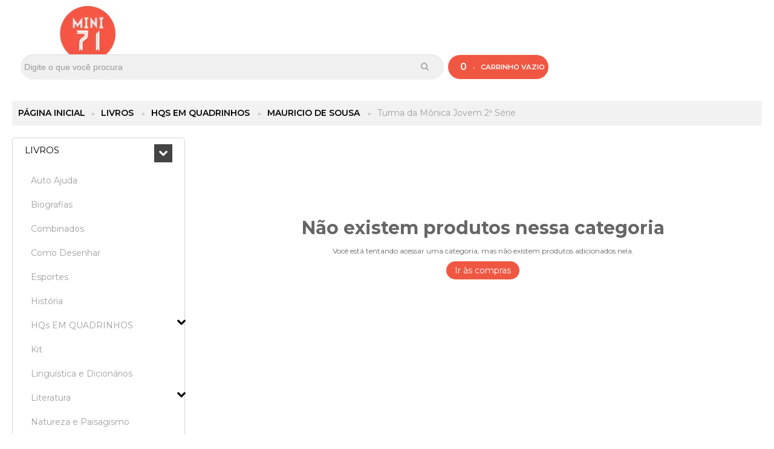

--- FILE ---
content_type: text/html; charset=utf-8
request_url: https://www.mini71naweb.com.br/turma-da-monica-jovem-2-serie
body_size: 30814
content:

<!DOCTYPE html>
<html lang="pt-br">
  <head>
    <meta charset="utf-8">
    <meta content='width=device-width, initial-scale=1.0, maximum-scale=2.0' name='viewport' />
    <title>
  
    Turma da Mônica Jovem 2ª Série - Mini71 na Web
  
</title>
    <meta http-equiv="X-UA-Compatible" content="IE=edge">
    <meta name="generator" content="Loja Integrada" />

    <link rel="dns-prefetch" href="https://cdn.awsli.com.br/">
    <link rel="preconnect" href="https://cdn.awsli.com.br/">
    <link rel="preconnect" href="https://fonts.googleapis.com">
    <link rel="preconnect" href="https://fonts.gstatic.com" crossorigin>

    
      <meta property="og:url" content="https://www.mini71naweb.com.br/turma-da-monica-jovem-2-serie" />
      <meta property="og:type" content="website" />
      <meta property="og:site_name" content="Mini71 na Web" />
      <meta property="og:locale" content="pt_BR" />
    

    
  
    <script>
      setTimeout(function() {
        if (typeof removePageLoading === 'function') {
          removePageLoading();
        };
      }, 7000);
    </script>
  



    

  

    <link rel="canonical" href="https://www.mini71naweb.com.br/turma-da-monica-jovem-2-serie" />
  


  <meta property="og:title" content="Mini71 na Web" />
  
    <meta property="og:image" content="https://cdn.awsli.com.br/1760/1760811/logo/mini71-na-web-250x130-phsozkeed7.png" />
  








  <meta name="robots" content="index, follow" />



    
      
        <link rel="shortcut icon" href="https://cdn.awsli.com.br/1760/1760811/favicon/2ef97bd95d.png" />
      
      <link rel="icon" href="https://cdn.awsli.com.br/1760/1760811/favicon/2ef97bd95d.png" sizes="192x192">
    
    

    
      <link rel="stylesheet" href="https://cdn.awsli.com.br/production/static/loja/estrutura/v1/css/all.min.css?v=dfd2cc0" type="text/css">
    
    <!--[if lte IE 8]><link rel="stylesheet" href="https://cdn.awsli.com.br/production/static/loja/estrutura/v1/css/ie-fix.min.css" type="text/css"><![endif]-->
    <!--[if lte IE 9]><style type="text/css">.lateral-fulbanner { position: relative; }</style><![endif]-->

    

    
    <link href="https://fonts.googleapis.com/css2?family=PT%20Sans:ital,wght@0,300;0,400;0,600;0,700;0,800;1,300;1,400;1,600;1,700&display=swap" rel="stylesheet">
    
    
      <link href="https://fonts.googleapis.com/css2?family=PT%20Sans:wght@300;400;600;700&display=swap" rel="stylesheet">
    

    
      <link rel="stylesheet" href="https://cdn.awsli.com.br/production/static/loja/estrutura/v1/css/bootstrap-responsive.css?v=dfd2cc0" type="text/css">
      <link rel="stylesheet" href="https://cdn.awsli.com.br/production/static/loja/estrutura/v1/css/style-responsive.css?v=dfd2cc0">
    

    <link rel="stylesheet" href="/tema.css?v=20260115-014542">

    

    <script type="text/javascript">
      var LOJA_ID = 1760811;
      var MEDIA_URL = "https://cdn.awsli.com.br/";
      var API_URL_PUBLIC = 'https://api.awsli.com.br/';
      
        var CARRINHO_PRODS = [];
      
      var ENVIO_ESCOLHIDO = 0;
      var ENVIO_ESCOLHIDO_CODE = 0;
      var CONTRATO_INTERNACIONAL = false;
      var CONTRATO_BRAZIL = !CONTRATO_INTERNACIONAL;
      var IS_STORE_ASYNC = true;
      var IS_CLIENTE_ANONIMO = false;
    </script>

    

    <!-- Editor Visual -->
    

    <script>
      

      const isPreview = JSON.parse(sessionStorage.getItem('preview', true));
      if (isPreview) {
        const url = location.href
        location.search === '' && url + (location.search = '?preview=None')
      }
    </script>

    
      <script src="https://cdn.awsli.com.br/production/static/loja/estrutura/v1/js/all.min.js?v=dfd2cc0"></script>
    
    <!-- HTML5 shim and Respond.js IE8 support of HTML5 elements and media queries -->
    <!--[if lt IE 9]>
      <script src="https://oss.maxcdn.com/html5shiv/3.7.2/html5shiv.min.js"></script>
      <script src="https://oss.maxcdn.com/respond/1.4.2/respond.min.js"></script>
    <![endif]-->

    <link rel="stylesheet" href="https://cdn.awsli.com.br/production/static/loja/estrutura/v1/css/slick.min.css" type="text/css">
    <script src="https://cdn.awsli.com.br/production/static/loja/estrutura/v1/js/slick.min.js?v=dfd2cc0"></script>
    <link rel="stylesheet" href="https://cdn.awsli.com.br/production/static/css/jquery.fancybox.min.css" type="text/css" />
    <script src="https://cdn.awsli.com.br/production/static/js/jquery/jquery.fancybox.pack.min.js"></script>

    
    
  

  


    
      
        <!-- Global site tag (gtag.js) - Google Analytics -->
<script async src="https://www.googletagmanager.com/gtag/js?l=LIgtagDataLayer&id=G-W0878GXVXR"></script>
<script>
  window.LIgtagDataLayer = window.LIgtagDataLayer || [];
  function LIgtag(){LIgtagDataLayer.push(arguments);}
  LIgtag('js', new Date());

  LIgtag('set', {
    'currency': 'BRL',
    'country': 'BR'
  });
  LIgtag('config', 'G-W0878GXVXR');
  LIgtag('config', 'AW-350390972');

  if(window.performance) {
    var timeSincePageLoad = Math.round(performance.now());
    LIgtag('event', 'timing_complete', {
      'name': 'load',
      'time': timeSincePageLoad
    });
  }

  $(document).on('li_view_home', function(_, eventID) {
    LIgtag('event', 'view_home');
  });

  $(document).on('li_select_product', function(_, eventID, data) {
    LIgtag('event', 'select_item', data);
  });

  $(document).on('li_start_contact', function(_, eventID, value) {
    LIgtag('event', 'start_contact', {
      value
    });
  });

  $(document).on('li_view_catalog', function(_, eventID) {
    LIgtag('event', 'view_catalog');
  });

  $(document).on('li_search', function(_, eventID, search_term) {
    LIgtag('event', 'search', {
      search_term
    });
  });

  $(document).on('li_filter_products', function(_, eventID, data) {
    LIgtag('event', 'filter_products', data);
  });

  $(document).on('li_sort_products', function(_, eventID, value) {
    LIgtag('event', 'sort_products', {
      value
    });
  });

  $(document).on('li_view_product', function(_, eventID, item) {
    LIgtag('event', 'view_item', {
      items: [item]
    });
  });

  $(document).on('li_select_variation', function(_, eventID, data) {
    LIgtag('event', 'select_variation', data);
  });

  $(document).on('li_calculate_shipping', function(_, eventID, data) {
    LIgtag('event', 'calculate_shipping', {
      zipcode: data.zipcode
    });
  });

  $(document).on('li_view_cart', function(_, eventID, data) {
    LIgtag('event', 'view_cart', data);
  });

  $(document).on('li_add_to_cart', function(_, eventID, data) {
    LIgtag('event', 'add_to_cart', {
      items: data.items
    });
  });

  $(document).on('li_apply_coupon', function(_, eventID, value) {
    LIgtag('event', 'apply_coupon', {
      value
    });
  });

  $(document).on('li_change_quantity', function(_, eventID, item) {
    LIgtag('event', 'change_quantity', {
      items: [item]
    });
  });

  $(document).on('li_remove_from_cart', function(_, eventID, item) {
    LIgtag('event', 'remove_from_cart', {
      items: [item]
    });
  });

  $(document).on('li_return_home', function(_, eventID) {
    LIgtag('event', 'return_home');
  });

  $(document).on('li_view_checkout', function(_, eventID, data) {
    LIgtag('event', 'begin_checkout', data);
  });

  $(document).on('li_login', function(_, eventID) {
    LIgtag('event', 'login');
  });

  $(document).on('li_change_address', function(_, eventID, value) {
    LIgtag('event', 'change_address', {
      value
    });
  });

  $(document).on('li_change_shipping', function(_, eventID, data) {
    LIgtag('event', 'add_shipping_info', data);
  });

  $(document).on('li_change_payment', function(_, eventID, data) {
    LIgtag('event', 'add_payment_info', data);
  });

  $(document).on('li_start_purchase', function(_, eventID) {
    LIgtag('event', 'start_purchase');
  });

  $(document).on('li_checkout_error', function(_, eventID, value) {
    LIgtag('event', 'checkout_error', {
      value
    });
  });

  $(document).on('li_purchase', function(_, eventID, data) {
    LIgtag('event', 'purchase', data);

    
      LIgtag('event', 'conversion', {
        send_to: 'AW-350390972/Na1SCI3nwJgZELyViqcB',
        value: data.value,
        currency: data.currency,
        transaction_id: data.transaction_id
      });
    
  });
</script>
      
        
      
        
      
        
      
        
      
        <script>
  (function(i,s,o,g,r,a,m){i['GoogleAnalyticsObject']=r;i[r]=i[r]||function(){
  (i[r].q=i[r].q||[]).push(arguments)},i[r].l=1*new Date();a=s.createElement(o),
  m=s.getElementsByTagName(o)[0];a.async=1;a.src=g;m.parentNode.insertBefore(a,m)
  })(window,document,'script','//www.google-analytics.com/analytics.js','ga');

  ga('create', 'UA-189510787-1', document.domain.replace(/^(www|store|loja)\./,''));
  ga('require', 'displayfeatures');
  
    
  
  
  
  
  ga('send', 'pageview');
</script>

      
        
      
        <!-- Facebook Pixel Code -->
<script>
  !function(f,b,e,v,n,t,s)
  {if(f.fbq)return;n=f.fbq=function(){n.callMethod?
  n.callMethod.apply(n,arguments):n.queue.push(arguments)};
  if(!f._fbq)f._fbq=n;n.push=n;n.loaded=!0;n.version='2.0';
  n.queue=[];t=b.createElement(e);t.async=!0;
  t.src=v;s=b.getElementsByTagName(e)[0];
  s.parentNode.insertBefore(t,s)}(window, document,'script',
  'https://connect.facebook.net/en_US/fbevents.js');

  var has_meta_app = true,
    li_fb_user_data = {};

  try {
    var user_session_identifier = $.cookie('li_user_session_identifier');

    if (!user_session_identifier) {
      user_session_identifier = uuidv4();

      $.cookie('li_user_session_identifier', user_session_identifier, {
        path: '/'
      });
    };
  } catch (err) { }
  
  fbq('init', '1445519349743195', {
    country: 'br',
    external_id: user_session_identifier,
    ...li_fb_user_data
  }, {
    agent: 'li'
  });
  
  $(document).on('li_view_home', function(_, eventID) {
    fbq('track', 'PageView', {}, { eventID: eventID + '-PV' });
  
    fbq('trackCustom', 'ViewHome', {}, { eventID });
  });

  $(document).on('li_select_product', function(_, eventID, data) {
    var body = {
      content_ids: [data.item_sku],
      content_name: data.item_name
    };

    fbq('trackCustom', 'SelectItem', body, { eventID });
  });

  $(document).on('li_start_contact', function(_, eventID, value) {
    var body = {
      content_name: value
    };

    fbq('track', 'Contact', body, { eventID });
  });

  $(document).on('li_view_catalog', function(_, eventID) {
    fbq('track', 'PageView', {}, { eventID: eventID + '-PV' });
  
    fbq('trackCustom', 'ViewCatalog', {}, { eventID });
  });

  $(document).on('li_search', function(_, eventID, search_term) {
    var body = {
      search_string: search_term
    };

    fbq('track', 'Search', body, { eventID });
  });

  $(document).on('li_filter_products', function(_, eventID, data) {
    var body = {
      content_name: data.attribute_name + ':' + data.attribute_value
    };

    fbq('trackCustom', 'FilterProducts', body, { eventID });
  });

  $(document).on('li_sort_products', function(_, eventID, value) {
    var body = {
      content_name: value
    };

    fbq('trackCustom', 'SortProducts', body, { eventID });
  });

  $(document).on('li_view_product', function(_, eventID, item) {
    fbq('track', 'PageView', {}, { eventID: eventID + '-PV' });
  
    var body = {
      content_ids: [item.item_sku],
      content_category: item.item_category,
      content_name: item.item_name,
      content_type: item.item_type,
      currency: 'BRL',
      value: item.price
    };

    fbq('track', 'ViewContent', body, { eventID });
  });

  $(document).on('li_select_variation', function(_, eventID, data) {
    var body = {
      content_name: data.grid_name + ':' + data.variation_name
    };

    fbq('track', 'CustomizeProduct', body, { eventID });
  });

  $(document).on('li_calculate_shipping', function(_, eventID, data) {
    var body = {
      content_name: data.zipcode
    };

    fbq('trackCustom', 'CalculateShipping', body, { eventID });
  });

  $(document).on('li_view_buy_together', function(_, eventID, data) {
    var content_ids = $.map(data.items, function(item) {
      return item.item_sku;
    });

    var body = {
      content_ids,
      content_name: data.title
    };

    fbq('trackCustom', 'ViewBuyTogether', body, { eventID });
  });

  $(document).on('li_select_buy_together_variation', function(_, eventID, data) {
    var body = {
      content_name: data.grid_name + ':' + data.variation_name
    };

    fbq('track', 'CustomizeBuyTogetherProduct', body, { eventID });
  });

  $(document).on('li_view_cart', function(_, eventID, data) {
    fbq('track', 'PageView', {}, { eventID: eventID + '-PV' });
  
    var contents = $.map(data.items, function(item) {
      return {
        id: item.item_sku,
        quantity: item.quantity
      };
    });

    var body = {
      contents,
      content_type: 'product',
      currency: 'BRL',
      num_items: contents.length,
      value: data.value
    };

    fbq('trackCustom', 'ViewCart', body, { eventID });
  });

  $(document).on('li_add_to_cart', function(_, eventID, data) {
    var value = 0;

    var contents = $.map(data.items, function(item) {
      value += item.price * item.quantity;

      return {
        id: item.item_sku,
        quantity: item.quantity
      };
    });

    var body = {
      contents,
      content_type: 'product',
      currency: 'BRL',
      value
    };

    fbq('track', 'AddToCart', body, { eventID });
  });

  $(document).on('li_apply_coupon', function(_, eventID, value) {
    var body = {
      content_name: value
    };

    fbq('trackCustom', 'ApplyCoupon', body, { eventID });
  });

  $(document).on('li_change_quantity', function(_, eventID, item) {
    var body = {
      contents: [
        {
          id: item.item_id,
          quantity: item.quantity
        }
      ]
    };

    fbq('trackCustom', 'ChangeQuantity', body, { eventID });
  });

  $(document).on('li_remove_from_cart', function(_, eventID, item) {
    var body = {
      content_ids: [item.item_id]
    };

    fbq('trackCustom', 'RemoveFromCart', body, { eventID });
  });

  $(document).on('li_return_home', function(_, eventID) {
    fbq('trackCustom', 'ReturnHome', {}, { eventID });
  });

  $(document).on('li_view_checkout', function(_, eventID, data) {
    fbq('track', 'PageView', {}, { eventID: eventID + '-PV' });
  
    var contents = $.map(data.items, function(item) {
      return {
        id: item.item_sku,
        quantity: item.quantity
      };
    });

    var body = {
      contents,
      content_type: 'product',
      currency: 'BRL',
      num_items: contents.length,
      value: data.value
    };

    fbq('track', 'InitiateCheckout', body, { eventID });
  });

  $(document).on('li_login', function(_, eventID) {
    fbq('track', 'PageView', {}, { eventID: eventID + '-PV' });

    fbq('trackCustom', 'Login', {}, { eventID });
  });

  $(document).on('li_change_address', function(_, eventID, value) {
    var body = {
      content_name: value
    };

    fbq('trackCustom', 'ChangeAddress', body, { eventID });
  });

  $(document).on('li_change_shipping', function(_, eventID, data) {
    var contents = $.map(data.items, function(item) {
      return {
        id: item.item_sku,
        quantity: item.quantity
      };
    });

    var body = {
      contents,
      content_name: data.shipping_tier
    };

    fbq('trackCustom', 'AddShippingInfo', body, { eventID });
  });

  $(document).on('li_change_payment', function(_, eventID, data) {
    var contents = $.map(data.items, function(item) {
      return {
        id: item.item_sku,
        quantity: item.quantity
      };
    });

    var body = {
      contents,
      content_name: data.payment_type
    };

    fbq('track', 'AddPaymentInfo', body, { eventID });
  });

  $(document).on('li_start_purchase', function(_, eventID) {
    fbq('trackCustom', 'StartPurchase', {}, { eventID });
  });

  $(document).on('li_checkout_error', function(_, eventID, value) {
    var body = {
      content_name: value
    };

    fbq('trackCustom', 'CheckoutError', body, { eventID });
  });

  $(document).on('li_purchase', function(_, eventID, data) {
    var contents = $.map(data.items, function(item) {
      return {
        id: item.item_sku,
        quantity: item.quantity
      };
    });

    var body = {
      contents,
      content_type: 'product',
      currency: 'BRL',
      num_items: contents.length,
      value: data.total_value,
      order_id: data.transaction_id
    };

    fbq('track', 'Purchase', body, { eventID });
  });
  
  $(document).on('li_view_page', function(_, eventID) {
    fbq('track', 'PageView', {}, { eventID: eventID + '-PV' });
  });

  $(document).on('li_view_purchase', function(_, eventID) {
    fbq('track', 'PageView', {}, { eventID: eventID + '-PV' });
  });

  $(document).on('li_view_wishlist', function(_, eventID) {
    fbq('track', 'PageView', {}, { eventID: eventID + '-PV' });
  });

  $(document).on('li_view_orders', function(_, eventID) {
    fbq('track', 'PageView', {}, { eventID: eventID + '-PV' });
  });

  $(document).on('li_view_account', function(_, eventID) {
    fbq('track', 'PageView', {}, { eventID: eventID + '-PV' });
  });

  $(document).on('li_view_others', function(_, eventID) {
    fbq('track', 'PageView', {}, { eventID: eventID + '-PV' });
  });
</script>
<noscript>
  <img height="1" width="1" style="display:none" 
       src="https://www.facebook.com/tr?id=1445519349743195&ev=PageView&noscript=1"/>
</noscript>
<!-- End Facebook Pixel Code -->
      
        
      
    

    
<script>
  var url = '/_events/api/setEvent';

  var sendMetrics = function(event, user = {}) {
    var unique_identifier = uuidv4();

    try {
      var data = {
        request: {
          id: unique_identifier,
          environment: 'production'
        },
        store: {
          id: 1760811,
          name: 'Mini71 na Web',
          test_account: false,
          has_meta_app: window.has_meta_app ?? false,
          li_search: true
        },
        device: {
          is_mobile: /Mobi/.test(window.navigator.userAgent),
          user_agent: window.navigator.userAgent,
          ip: '###device_ip###'
        },
        page: {
          host: window.location.hostname,
          path: window.location.pathname,
          search: window.location.search,
          type: 'category',
          title: document.title,
          referrer: document.referrer
        },
        timestamp: '###server_timestamp###',
        user_timestamp: new Date().toISOString(),
        event,
        origin: 'store'
      };

      if (window.performance) {
        var [timing] = window.performance.getEntriesByType('navigation');

        data['time'] = {
          server_response: Math.round(timing.responseStart - timing.requestStart)
        };
      }

      var _user = {},
          user_email_cookie = $.cookie('user_email'),
          user_data_cookie = $.cookie('LI-UserData');

      if (user_email_cookie) {
        var user_email = decodeURIComponent(user_email_cookie);

        _user['email'] = user_email;
      }

      if (user_data_cookie) {
        var user_data = JSON.parse(user_data_cookie);

        _user['logged'] = user_data.logged;
        _user['id'] = user_data.id ?? undefined;
      }

      $.each(user, function(key, value) {
        _user[key] = value;
      });

      if (!$.isEmptyObject(_user)) {
        data['user'] = _user;
      }

      try {
        var session_identifier = $.cookie('li_session_identifier');

        if (!session_identifier) {
          session_identifier = uuidv4();
        };

        var expiration_date = new Date();

        expiration_date.setTime(expiration_date.getTime() + (30 * 60 * 1000)); // 30 minutos

        $.cookie('li_session_identifier', session_identifier, {
          expires: expiration_date,
          path: '/'
        });

        data['session'] = {
          id: session_identifier
        };
      } catch (err) { }

      try {
        var user_session_identifier = $.cookie('li_user_session_identifier');

        if (!user_session_identifier) {
          user_session_identifier = uuidv4();

          $.cookie('li_user_session_identifier', user_session_identifier, {
            path: '/'
          });
        };

        data['user_session'] = {
          id: user_session_identifier
        };
      } catch (err) { }

      var _cookies = {},
          fbc = $.cookie('_fbc'),
          fbp = $.cookie('_fbp');

      if (fbc) {
        _cookies['fbc'] = fbc;
      }

      if (fbp) {
        _cookies['fbp'] = fbp;
      }

      if (!$.isEmptyObject(_cookies)) {
        data['session']['cookies'] = _cookies;
      }

      try {
        var ab_test_cookie = $.cookie('li_ab_test_running');

        if (ab_test_cookie) {
          var ab_test = JSON.parse(atob(ab_test_cookie));

          if (ab_test.length) {
            data['store']['ab_test'] = ab_test;
          }
        }
      } catch (err) { }

      var _utm = {};

      $.each(sessionStorage, function(key, value) {
        if (key.startsWith('utm_')) {
          var name = key.split('_')[1];

          _utm[name] = value;
        }
      });

      if (!$.isEmptyObject(_utm)) {
        data['session']['utm'] = _utm;
      }

      var controller = new AbortController();

      setTimeout(function() {
        controller.abort();
      }, 5000);

      fetch(url, {
        keepalive: true,
        method: 'POST',
        headers: {
          'Content-Type': 'application/json'
        },
        body: JSON.stringify({ data }),
        signal: controller.signal
      });
    } catch (err) { }

    return unique_identifier;
  }
</script>

    
<script>
  (function() {
    var initABTestHandler = function() {
      try {
        if ($.cookie('li_ab_test_running')) {
          return
        };
        var running_tests = [];

        
        
        
        

        var running_tests_to_cookie = JSON.stringify(running_tests);
        running_tests_to_cookie = btoa(running_tests_to_cookie);
        $.cookie('li_ab_test_running', running_tests_to_cookie, {
          path: '/'
        });

        
        if (running_tests.length > 0) {
          setTimeout(function() {
            $.ajax({
              url: "/conta/status"
            });
          }, 500);
        };

      } catch (err) { }
    }
    setTimeout(initABTestHandler, 500);
  }());
</script>

    
<script>
  $(function() {
    // Clicar em um produto
    $('.listagem-item').click(function() {
      var row, column;

      var $list = $(this).closest('[data-produtos-linha]'),
          index = $(this).closest('li').index();

      if($list.find('.listagem-linha').length === 1) {
        var productsPerRow = $list.data('produtos-linha');

        row = Math.floor(index / productsPerRow) + 1;
        column = (index % productsPerRow) + 1;
      } else {
        row = $(this).closest('.listagem-linha').index() + 1;
        column = index + 1;
      }

      var body = {
        item_id: $(this).attr('data-id'),
        item_sku: $(this).find('.produto-sku').text(),
        item_name: $(this).find('.nome-produto').text().trim(),
        item_row: row,
        item_column: column
      };

      var eventID = sendMetrics({
        type: 'event',
        name: 'select_product',
        data: body
      });

      $(document).trigger('li_select_product', [eventID, body]);
    });

    // Clicar no "Fale Conosco"
    $('#modalContato').on('show', function() {
      var value = 'Fale Conosco';

      var eventID = sendMetrics({
        type: 'event',
        name: 'start_contact',
        data: { text: value }
      });

      $(document).trigger('li_start_contact', [eventID, value]);
    });

    // Clicar no WhatsApp
    $('.li-whatsapp a').click(function() {
      var value = 'WhatsApp';

      var eventID = sendMetrics({
        type: 'event',
        name: 'start_contact',
        data: { text: value }
      });

      $(document).trigger('li_start_contact', [eventID, value]);
    });

    
      // Visualizar a catálogo
      var eventID = sendMetrics({
        type: 'pageview',
        name: 'view_catalog'
      });

      $(document).trigger('li_view_catalog', [eventID]);

      var params = new URLSearchParams(window.location.search),
          oldParams = document.referrer ? new URL(document.referrer).searchParams : new URLSearchParams();

      // Filtrar produtos
      if(params.has('fq')) {
        var value = params.get('fq');

        if(value !== oldParams.get('fq')) {
          var attribute = value.split(':'),
              body = {
                attribute_name: attribute[0],
                attribute_value: attribute[1]
              };

          var eventID = sendMetrics({
            type: 'event',
            name: 'filter_products',
            data: body
          });

          $(document).trigger('li_filter_products', [eventID, body]);
        }
      }

      // Ordenar produtos
      if(params.has('sort')) {
        var value = params.get('sort');

        if(value !== oldParams.get('sort')) {
          var eventID = sendMetrics({
            type: 'event',
            name: 'sort_products',
            data: { text: value }
          });

          $(document).trigger('li_sort_products', [eventID, value]);
        }
      }

      // Alterar página
      if(params.has('pagina')) {
        var previous_page = oldParams.has('pagina') ? parseInt(oldParams.get('pagina')) : 1,
            next_page = parseInt(params.get('pagina'));

        if(next_page !== previous_page) {
          var body = {
            previous_page,
            next_page
          };

          var eventID = sendMetrics({
            type: 'event',
            name: 'change_page',
            data: body
          });

          $(document).trigger('li_change_page', [eventID, body]);
        }
      }

      
    
  });
</script>


    
	<!-- lojaintegrada-google-shopping -->
  
      <meta name="google-site-verification" content="a83KL4wQypTvIFMstwXxCUyuFiXHOm-rD0t_StTwEUE" />
  

	<!-- edrone external scripts -->
  
      <script src="https://d2vfa2a1j2oldr.cloudfront.net/lojaintegradamodule/lojaintegrada.min.js?app_id=682f77c30e8ac"></script>
  

	<!-- edrone external scripts -->
  
      <script src="https://d2vfa2a1j2oldr.cloudfront.net/lojaintegradamodule/lojaintegrada.min.js?app_id=682f77c30e8ac"></script>
  

	<!-- edrone external scripts -->
  
      <script src="https://d2vfa2a1j2oldr.cloudfront.net/lojaintegradamodule/lojaintegrada.min.js?app_id=682f77c30e8ac"></script>
  

	<!-- edrone external scripts -->
  
      <script src="https://d2vfa2a1j2oldr.cloudfront.net/lojaintegradamodule/lojaintegrada.min.js?app_id=682f77c30e8ac"></script>
  

	<!-- Marcação JSON - -LD (Produto) -->
  
      <script type="application/ld+json">
{
  "@context":"https://schema.org",
  "@type":"Product",
  "name":"Caça Números",
  "brand":{"@type":"Brand","name":"mini71"},
  "description":"Passatempos Caça Números com níveis progressivos para treinar foco, memória e raciocínio de forma divertida e acessível.",
  "sku":"MN71-CACA-NUMEROS",
  "image":["https://www.mini71.com.br/images/caca-numeros-capa.jpg"],
  "offers":{
    "@type":"Offer",
    "price":"29.90",
    "priceCurrency":"BRL",
    "availability":"https://schema.org/InStock",
    "url":"https://www.mini71.com.br/caca-numeros"
  },
  "audience":{"@type":"PeopleAudience","suggestedMinAge":7},
  "category":"Passatempos e Jogos de Lógica"
}
</script>

  

	<!-- Meta Tags - Caça Números -->
  
      <!-- Head básico -->
<title>Caça Números – Treine o cérebro brincando | mini71</title>
<meta name="description" content="Exercite sua mente com o passatempos Caça Números. Desafios progressivos para foco, memória e raciocínio — fáceis, baratos e divertidos. Compre na mini71.">
<meta name="keywords" content="caça números, caça-números, passatempos, jogo de lógica, livro de atividades, puzzle numérico, treino cerebral, raciocínio, atenção, memória, mini71">
<meta name="robots" content="index,follow">
<link rel="canonical" href="https://www.mini71.com.br/caca-numeros">

  


    
      
        <link href="//cdn.awsli.com.br/temasv2/1450/__theme_custom.css?v=1602033413" rel="stylesheet" type="text/css">
<script src="//cdn.awsli.com.br/temasv2/1450/__theme_custom.js?v=1602033413"></script>
      
    

    
      <link rel="stylesheet" href="/avancado.css?v=20260115-014542" type="text/css" />
    

    
      
        <script defer async src="https://analytics.tiktok.com/i18n/pixel/sdk.js?sdkid=CDG44SRC77UFMIF6HNOG"></script>
      

      
        <script type="text/javascript">
          !function (w, d, t) {
            w.TiktokAnalyticsObject=t;
            var ttq=w[t]=w[t]||[];
            ttq.methods=["page","track","identify","instances","debug","on","off","once","ready","alias","group","enableCookie","disableCookie"];
            ttq.setAndDefer=function(t,e){
              t[e]=function(){
                t.push([e].concat(Array.prototype.slice.call(arguments,0)))
              }
            }
            for(var i=0;i<ttq.methods.length;i++)
              ttq.setAndDefer(ttq,ttq.methods[i]);
          }(window, document, 'ttq');

          window.LI_TIKTOK_PIXEL_ENABLED = true;
        </script>
      

      
    

    
  <link rel="manifest" href="/manifest.json" />




  </head>
  <body class="pagina-categoria categoria-18709133   ">
    <div id="fb-root"></div>
    
  
    <div id="full-page-loading">
      <div class="conteiner" style="height: 100%;">
        <div class="loading-placeholder-content">
          <div class="loading-placeholder-effect loading-placeholder-header"></div>
          <div class="loading-placeholder-effect loading-placeholder-body"></div>
        </div>
      </div>
      <script>
        var is_full_page_loading = true;
        function removePageLoading() {
          if (is_full_page_loading) {
            try {
              $('#full-page-loading').remove();
            } catch(e) {}
            try {
              var div_loading = document.getElementById('full-page-loading');
              if (div_loading) {
                div_loading.remove();
              };
            } catch(e) {}
            is_full_page_loading = false;
          };
        };
        $(function() {
          setTimeout(function() {
            removePageLoading();
          }, 1);
        });
      </script>
      <style>
        #full-page-loading { position: fixed; z-index: 9999999; margin: auto; top: 0; left: 0; bottom: 0; right: 0; }
        #full-page-loading:before { content: ''; display: block; position: fixed; top: 0; left: 0; width: 100%; height: 100%; background: rgba(255, 255, 255, .98); background: radial-gradient(rgba(255, 255, 255, .99), rgba(255, 255, 255, .98)); }
        .loading-placeholder-content { height: 100%; display: flex; flex-direction: column; position: relative; z-index: 1; }
        .loading-placeholder-effect { background-color: #F9F9F9; border-radius: 5px; width: 100%; animation: pulse-loading 1.5s cubic-bezier(0.4, 0, 0.6, 1) infinite; }
        .loading-placeholder-content .loading-placeholder-body { flex-grow: 1; margin-bottom: 30px; }
        .loading-placeholder-content .loading-placeholder-header { height: 20%; min-height: 100px; max-height: 200px; margin: 30px 0; }
        @keyframes pulse-loading{50%{opacity:.3}}
      </style>
    </div>
  



    
      
        




<div class="barra-inicial fundo-secundario">
  <div class="conteiner">
    <div class="row-fluid">
      <div class="lista-redes span3 hidden-phone">
        
          <ul>
            
              <li>
                <a href="https://facebook.com/mini71naweb/" target="_blank" aria-label="Siga nos no Facebook"><i class="icon-facebook"></i></a>
              </li>
            
            
            
              <li>
                <a href="https://twitter.com/mini71naweb" target="_blank" aria-label="Siga nos no Twitter"><i class="icon-twitter"></i></a>
              </li>
            
            
              <li>
                <a href="https://youtube.com.br/@mini71naweb49" target="_blank" aria-label="Siga nos no Youtube"><i class="icon-youtube"></i></a>
              </li>
            
            
              <li>
                <a href="https://instagram.com/mini71naweb/" target="_blank" aria-label="Siga nos no Instagram"><i class="icon-instagram"></i></a>
              </li>
            
            
              <li>
                <a href="https://pinterest.com/mini71naweb_loja/" target="_blank" aria-label="Siga nos no Pinterest"><i class="icon-pinterest"></i></a>
              </li>
            
            
          </ul>
        
      </div>
      <div class="canais-contato span9">
        <ul>
          <li class="hidden-phone">
            <a href="#modalContato" data-toggle="modal" data-target="#modalContato">
              <i class="icon-comment"></i>
              Fale Conosco
            </a>
          </li>
          
            <li>
              <span>
                <i class="icon-phone"></i>Telefone: (41) 99910-2120
              </span>
            </li>
          
          
            <li class="tel-whatsapp">
              <span>
                <i class="fa fa-whatsapp"></i>Whatsapp: (41) 99910-2120
              </span>
            </li>
          
          
            <li class="tel-skype hidden-tablet">
              <a href="skype:mini71naweb.skype">
                <i class="fa fa-skype"></i>Skype: mini71naweb.skype
              </a>
            </li>
          
        </ul>
      </div>
    </div>
  </div>
</div>

      
    

    <div class="conteiner-principal">
      
        
          
<div id="cabecalho">

  <div class="atalhos-mobile visible-phone fundo-secundario borda-principal">
    <ul>

      <li><a href="https://www.mini71naweb.com.br/" class="icon-home"> </a></li>
      
      <li class="fundo-principal"><a href="https://www.mini71naweb.com.br/carrinho/index" class="icon-shopping-cart"> </a></li>
      
      
        <li class="menu-user-logged" style="display: none;"><a href="https://www.mini71naweb.com.br/conta/logout" class="icon-signout menu-user-logout"> </a></li>
      
      
      <li><a href="https://www.mini71naweb.com.br/conta/index" class="icon-user"> </a></li>
      
      <li class="vazia"><span>&nbsp;</span></li>

    </ul>
  </div>

  <div class="conteiner">
    <div class="row-fluid">
      <div class="span3">
        <h2 class="logo cor-secundaria">
          <a href="https://www.mini71naweb.com.br/" title="Mini71 na Web">
            
            <img src="https://cdn.awsli.com.br/400x300/1760/1760811/logo/mini71-na-web-250x130-phsozkeed7.png" alt="Mini71 na Web" />
            
          </a>
        </h2>


      </div>

      <div class="conteudo-topo span9">
        <div class="superior row-fluid hidden-phone">
          <div class="span8">
            
              
                <div class="btn-group menu-user-logged" style="display: none;">
                  <a href="https://www.mini71naweb.com.br/conta/index" class="botao secundario pequeno dropdown-toggle" data-toggle="dropdown">
                    Olá, <span class="menu-user-name"></span>
                    <span class="icon-chevron-down"></span>
                  </a>
                  <ul class="dropdown-menu">
                    <li>
                      <a href="https://www.mini71naweb.com.br/conta/index" title="Minha conta">Minha conta</a>
                    </li>
                    
                      <li>
                        <a href="https://www.mini71naweb.com.br/conta/pedido/listar" title="Minha conta">Meus pedidos</a>
                      </li>
                    
                    <li>
                      <a href="https://www.mini71naweb.com.br/conta/favorito/listar" title="Meus favoritos">Meus favoritos</a>
                    </li>
                    <li>
                      <a href="https://www.mini71naweb.com.br/conta/logout" title="Sair" class="menu-user-logout">Sair</a>
                    </li>
                  </ul>
                </div>
              
              
                <a href="https://www.mini71naweb.com.br/conta/login" class="bem-vindo cor-secundaria menu-user-welcome">
                  Bem-vindo, <span class="cor-principal">identifique-se</span> para fazer pedidos
                </a>
              
            
          </div>
          <div class="span4">
            <ul class="acoes-conta borda-alpha">
              
                <li>
                  <i class="icon-list fundo-principal"></i>
                  <a href="https://www.mini71naweb.com.br/conta/pedido/listar" class="cor-secundaria">Meus Pedidos</a>
                </li>
              
              
                <li>
                  <i class="icon-user fundo-principal"></i>
                  <a href="https://www.mini71naweb.com.br/conta/index" class="cor-secundaria">Minha Conta</a>
                </li>
              
            </ul>
          </div>
        </div>

        <div class="inferior row-fluid ">
          <div class="span8 busca-mobile">
            <a href="javascript:;" class="atalho-menu visible-phone icon-th botao principal"> </a>

            <div class="busca borda-alpha">
              <form id="form-buscar" action="/buscar" method="get">
                <input id="auto-complete" type="text" name="q" placeholder="Digite o que você procura" value="" autocomplete="off" maxlength="255" />
                <button class="botao botao-busca icon-search fundo-secundario" aria-label="Buscar"></button>
              </form>
            </div>

          </div>

          
            <div class="span4 hidden-phone">
              

  <div class="carrinho vazio">
    
      <a href="https://www.mini71naweb.com.br/carrinho/index">
        <i class="icon-shopping-cart fundo-principal"></i>
        <strong class="qtd-carrinho titulo cor-secundaria" style="display: none;">0</strong>
        <span style="display: none;">
          
            <b class="titulo cor-secundaria"><span>Meu Carrinho</span></b>
          
          <span class="cor-secundaria">Produtos adicionados</span>
        </span>
        
          <span class="titulo cor-secundaria vazio-text">Carrinho vazio</span>
        
      </a>
    
    <div class="carrinho-interno-ajax"></div>
  </div>
  
<div class="minicart-placeholder" style="display: none;">
  <div class="carrinho-interno borda-principal">
    <ul>
      <li class="minicart-item-modelo">
        
          <div class="preco-produto com-promocao destaque-preco ">
            <div>
              <s class="preco-venda">
                R$ --PRODUTO_PRECO_DE--
              </s>
              <strong class="preco-promocional cor-principal">
                R$ --PRODUTO_PRECO_POR--
              </strong>
            </div>
          </div>
        
        <a data-href="--PRODUTO_URL--" class="imagem-produto">
          <img data-src="https://cdn.awsli.com.br/64x64/--PRODUTO_IMAGEM--" alt="--PRODUTO_NOME--" />
        </a>
        <a data-href="--PRODUTO_URL--" class="nome-produto cor-secundaria">
          --PRODUTO_NOME--
        </a>
        <div class="produto-sku hide">--PRODUTO_SKU--</div>
      </li>
    </ul>
    <div class="carrinho-rodape">
      <span class="carrinho-info">
        
          <i>--CARRINHO_QUANTIDADE-- produto no carrinho</i>
        
        
          
            <span class="carrino-total">
              Total: <strong class="titulo cor-principal">R$ --CARRINHO_TOTAL_ITENS--</strong>
            </span>
          
        
      </span>
      <a href="https://www.mini71naweb.com.br/carrinho/index" class="botao principal">
        
          <i class="icon-shopping-cart"></i>Ir para o carrinho
        
      </a>
    </div>
  </div>
</div>



            </div>
          
        </div>

      </div>
    </div>
    


  
    
      
<div class="menu superior">
  <ul class="nivel-um">
    


    

  


    
      <li class="categoria-id-8303360 com-filho borda-principal">
        <a href="https://www.mini71naweb.com.br/hot-wheells-encontre-modelos-raros-tematicos-muscle-car-por-fabricante-modelo-categorias-kits-e-escala" title="HOT WHEELS">
          <strong class="titulo cor-secundaria">HOT WHEELS</strong>
          
            <i class="icon-chevron-down fundo-secundario"></i>
          
        </a>
        
          <ul class="nivel-dois borda-alpha">
            

  <li class="categoria-id-23807598 ">
    <a href="https://www.mini71naweb.com.br/cultura-pop" title="Cultura Pop">
      
      Cultura Pop
    </a>
    
  </li>

  <li class="categoria-id-23626125 ">
    <a href="https://www.mini71naweb.com.br/linha-basica-23626125" title="Linha Básica">
      
      Linha Básica
    </a>
    
  </li>

  <li class="categoria-id-22555414 ">
    <a href="https://www.mini71naweb.com.br/premium" title="Premium">
      
      Premium
    </a>
    
  </li>

  <li class="categoria-id-23807586 com-filho">
    <a href="https://www.mini71naweb.com.br/serie-especial_" title="Série Especial">
      
        <i class="icon-chevron-right fundo-secundario"></i>
      
      Série Especial
    </a>
    
      <ul class="nivel-tres">
        
          

  <li class="categoria-id-8307863 ">
    <a href="https://www.mini71naweb.com.br/serie-bmw" title="Série BMW">
      
      Série BMW
    </a>
    
  </li>

  <li class="categoria-id-8307866 ">
    <a href="https://www.mini71naweb.com.br/serie-performance" title="Série FORD Performance">
      
      Série FORD Performance
    </a>
    
  </li>


        
      </ul>
    
  </li>

  <li class="categoria-id-8307919 ">
    <a href="https://www.mini71naweb.com.br/t-hunt-e-s-t-hunt" title="T-Hunt e S T-Hunt">
      
      T-Hunt e S T-Hunt
    </a>
    
  </li>


          </ul>
        
      </li>
    
      <li class="categoria-id-8307530 com-filho borda-principal">
        <a href="https://www.mini71naweb.com.br/matchbox" title="MATCHBOX">
          <strong class="titulo cor-secundaria">MATCHBOX</strong>
          
            <i class="icon-chevron-down fundo-secundario"></i>
          
        </a>
        
          <ul class="nivel-dois borda-alpha">
            

  <li class="categoria-id-23808576 ">
    <a href="https://www.mini71naweb.com.br/classicos-e-antigos" title="Clássicos e Antigos">
      
      Clássicos e Antigos
    </a>
    
  </li>

  <li class="categoria-id-18709844 com-filho">
    <a href="https://www.mini71naweb.com.br/linha-basica" title="Linha Básica">
      
        <i class="icon-chevron-right fundo-secundario"></i>
      
      Linha Básica
    </a>
    
      <ul class="nivel-tres">
        
          

  <li class="categoria-id-23806250 ">
    <a href="https://www.mini71naweb.com.br/carros-de-servicos" title="Carros de Serviços">
      
      Carros de Serviços
    </a>
    
  </li>

  <li class="categoria-id-23806251 ">
    <a href="https://www.mini71naweb.com.br/compactos" title="Compactos">
      
      Compactos
    </a>
    
  </li>

  <li class="categoria-id-23806258 ">
    <a href="https://www.mini71naweb.com.br/conversiveis" title="Conversíveis">
      
      Conversíveis
    </a>
    
  </li>

  <li class="categoria-id-23806259 ">
    <a href="https://www.mini71naweb.com.br/coupe" title="Coupé">
      
      Coupé
    </a>
    
  </li>

  <li class="categoria-id-23806261 ">
    <a href="https://www.mini71naweb.com.br/eletricos" title="Elétricos">
      
      Elétricos
    </a>
    
  </li>

  <li class="categoria-id-23806262 ">
    <a href="https://www.mini71naweb.com.br/furgoes" title="Furgões">
      
      Furgões
    </a>
    
  </li>

  <li class="categoria-id-23806264 ">
    <a href="https://www.mini71naweb.com.br/hatchbacks" title="Hatchbacks">
      
      Hatchbacks
    </a>
    
  </li>

  <li class="categoria-id-23808338 ">
    <a href="https://www.mini71naweb.com.br/jipe-23808338" title="Jipe">
      
      Jipe
    </a>
    
  </li>

  <li class="categoria-id-23807788 ">
    <a href="https://www.mini71naweb.com.br/maquinas-pesadas" title="Máquinas Pesadas">
      
      Máquinas Pesadas
    </a>
    
  </li>

  <li class="categoria-id-23806266 ">
    <a href="https://www.mini71naweb.com.br/mbx" title="MBX">
      
      MBX
    </a>
    
  </li>

  <li class="categoria-id-23806268 ">
    <a href="https://www.mini71naweb.com.br/picapes" title="Picapes">
      
      Picapes
    </a>
    
  </li>

  <li class="categoria-id-23806269 ">
    <a href="https://www.mini71naweb.com.br/sedans" title="Sedans">
      
      Sedans
    </a>
    
  </li>

  <li class="categoria-id-23806283 ">
    <a href="https://www.mini71naweb.com.br/superesportivos" title="Superesportivos">
      
      Superesportivos
    </a>
    
  </li>

  <li class="categoria-id-23806284 ">
    <a href="https://www.mini71naweb.com.br/suv" title="SUV">
      
      SUV
    </a>
    
  </li>

  <li class="categoria-id-23806291 ">
    <a href="https://www.mini71naweb.com.br/utv" title="UTV">
      
      UTV
    </a>
    
  </li>

  <li class="categoria-id-23806293 ">
    <a href="https://www.mini71naweb.com.br/viaturas" title="Viaturas">
      
      Viaturas
    </a>
    
  </li>

  <li class="categoria-id-23806294 ">
    <a href="https://www.mini71naweb.com.br/wagons" title="Wagons">
      
      Wagons
    </a>
    
  </li>


        
      </ul>
    
  </li>

  <li class="categoria-id-23806296 com-filho">
    <a href="https://www.mini71naweb.com.br/serie-especial" title="Série Especial">
      
        <i class="icon-chevron-right fundo-secundario"></i>
      
      Série Especial
    </a>
    
      <ul class="nivel-tres">
        
          

  <li class="categoria-id-8308179 com-filho">
    <a href="https://www.mini71naweb.com.br/jurassic-world" title="Jurassic World">
      
        <i class="icon-chevron-right fundo-secundario"></i>
      
      Jurassic World
    </a>
    
      <ul class="nivel-tres">
        
          

  <li class="categoria-id-18318796 ">
    <a href="https://www.mini71naweb.com.br/colecao-jurassic-world-2019" title="World 2019">
      
      World 2019
    </a>
    
  </li>

  <li class="categoria-id-18318776 ">
    <a href="https://www.mini71naweb.com.br/colecao-jurassic-world-dominio" title="World Domínio">
      
      World Domínio
    </a>
    
  </li>

  <li class="categoria-id-23805061 ">
    <a href="https://www.mini71naweb.com.br/serie-jurassic-world-rebirth" title="World Rebirth">
      
      World Rebirth
    </a>
    
  </li>


        
      </ul>
    
  </li>


        
      </ul>
    
  </li>


          </ul>
        
      </li>
    
      <li class="categoria-id-19365396 com-filho borda-principal">
        <a href="https://www.mini71naweb.com.br/maisto" title="MAISTO">
          <strong class="titulo cor-secundaria">MAISTO</strong>
          
            <i class="icon-chevron-down fundo-secundario"></i>
          
        </a>
        
          <ul class="nivel-dois borda-alpha">
            

  <li class="categoria-id-23068750 ">
    <a href="https://www.mini71naweb.com.br/ferrari-evolution" title="Ferrari Evolution">
      
      Ferrari Evolution
    </a>
    
  </li>

  <li class="categoria-id-19365422 ">
    <a href="https://www.mini71naweb.com.br/linha-basica-" title="Linha Básica">
      
      Linha Básica
    </a>
    
  </li>

  <li class="categoria-id-23412215 ">
    <a href="https://www.mini71naweb.com.br/linha-polistil" title="Linha Polistil">
      
      Linha Polistil
    </a>
    
  </li>

  <li class="categoria-id-23774366 ">
    <a href="https://www.mini71naweb.com.br/mini-work-machines" title="Mini WORK Machines">
      
      Mini WORK Machines
    </a>
    
  </li>


          </ul>
        
      </li>
    
      <li class="categoria-id-23625935 com-filho borda-principal">
        <a href="https://www.mini71naweb.com.br/fabricantes" title="MAIS FABRICANTE">
          <strong class="titulo cor-secundaria">MAIS FABRICANTE</strong>
          
            <i class="icon-chevron-down fundo-secundario"></i>
          
        </a>
        
          <ul class="nivel-dois borda-alpha">
            

  <li class="categoria-id-23626232 ">
    <a href="https://www.mini71naweb.com.br/del-prado" title="Del Prado">
      
      Del Prado
    </a>
    
  </li>

  <li class="categoria-id-21753052 ">
    <a href="https://www.mini71naweb.com.br/garagem-sa" title="Garagem SA">
      
      Garagem SA
    </a>
    
  </li>

  <li class="categoria-id-8307558 ">
    <a href="https://www.mini71naweb.com.br/greenlight" title="GreenLight">
      
      GreenLight
    </a>
    
  </li>

  <li class="categoria-id-8307565 com-filho">
    <a href="https://www.mini71naweb.com.br/ixo" title="Ixo - Salvat - 1:43">
      
        <i class="icon-chevron-right fundo-secundario"></i>
      
      Ixo - Salvat - 1:43
    </a>
    
      <ul class="nivel-tres">
        
          

  <li class="categoria-id-8307616 ">
    <a href="https://www.mini71naweb.com.br/carros-inesqueciveis-do-brasil" title="Carros Inesquecíveis do Brasil ">
      
      Carros Inesquecíveis do Brasil 
    </a>
    
  </li>

  <li class="categoria-id-8307648 ">
    <a href="https://www.mini71naweb.com.br/colecao-stock-car" title="Coleção Stock Car">
      
      Coleção Stock Car
    </a>
    
  </li>

  <li class="categoria-id-8307645 ">
    <a href="https://www.mini71naweb.com.br/veiculos-de-servico-do-brasil" title="Veículos de Serviço do Brasil ">
      
      Veículos de Serviço do Brasil 
    </a>
    
  </li>


        
      </ul>
    
  </li>

  <li class="categoria-id-23782757 ">
    <a href="https://www.mini71naweb.com.br/jada" title="Jada">
      
      Jada
    </a>
    
  </li>

  <li class="categoria-id-23125636 ">
    <a href="https://www.mini71naweb.com.br/johnny-lightning-" title="Johnny Lightning">
      
      Johnny Lightning
    </a>
    
  </li>

  <li class="categoria-id-23788550 ">
    <a href="https://www.mini71naweb.com.br/kinsmart" title="Kinsmart">
      
      Kinsmart
    </a>
    
  </li>

  <li class="categoria-id-23383813 ">
    <a href="https://www.mini71naweb.com.br/lledo-" title="Lledo">
      
      Lledo
    </a>
    
  </li>

  <li class="categoria-id-23150884 ">
    <a href="https://www.mini71naweb.com.br/m2-machines" title="M2 Machines">
      
      M2 Machines
    </a>
    
  </li>

  <li class="categoria-id-23782759 ">
    <a href="https://www.mini71naweb.com.br/majorette" title="Majorette">
      
      Majorette
    </a>
    
  </li>

  <li class="categoria-id-21151845 ">
    <a href="https://www.mini71naweb.com.br/monster-jam" title="Monster Jam">
      
      Monster Jam
    </a>
    
  </li>

  <li class="categoria-id-23782776 ">
    <a href="https://www.mini71naweb.com.br/norev" title="Norev">
      
      Norev
    </a>
    
  </li>

  <li class="categoria-id-19874949 com-filho">
    <a href="https://www.mini71naweb.com.br/racing-champions" title="Racing Champions">
      
        <i class="icon-chevron-right fundo-secundario"></i>
      
      Racing Champions
    </a>
    
      <ul class="nivel-tres">
        
          

  <li class="categoria-id-19874965 ">
    <a href="https://www.mini71naweb.com.br/miniaturas-nascar-racing-champions-escala-164" title="Nascar">
      
      Nascar
    </a>
    
  </li>

  <li class="categoria-id-23012497 ">
    <a href="https://www.mini71naweb.com.br/stock-rods" title="Stock Rods">
      
      Stock Rods
    </a>
    
  </li>

  <li class="categoria-id-23013450 ">
    <a href="https://www.mini71naweb.com.br/tema-de-filme" title="Tema de Filme">
      
      Tema de Filme
    </a>
    
  </li>


        
      </ul>
    
  </li>

  <li class="categoria-id-20457896 ">
    <a href="https://www.mini71naweb.com.br/supercarros" title="SuperCarros">
      
      SuperCarros
    </a>
    
  </li>

  <li class="categoria-id-23782783 ">
    <a href="https://www.mini71naweb.com.br/welly" title="Welly">
      
      Welly
    </a>
    
  </li>


          </ul>
        
      </li>
    
      <li class="categoria-id-8307771 com-filho borda-principal">
        <a href="https://www.mini71naweb.com.br/marcas" title="PAÍS | MODELOS">
          <strong class="titulo cor-secundaria">PAÍS | MODELOS</strong>
          
            <i class="icon-chevron-down fundo-secundario"></i>
          
        </a>
        
          <ul class="nivel-dois borda-alpha">
            

  <li class="categoria-id-23806960 com-filho">
    <a href="https://www.mini71naweb.com.br/continente-america" title="AMÉRICA">
      
        <i class="icon-chevron-right fundo-secundario"></i>
      
      AMÉRICA
    </a>
    
      <ul class="nivel-tres">
        
          

  <li class="categoria-id-23815964 ">
    <a href="https://www.mini71naweb.com.br/amc" title="AMC">
      
      AMC
    </a>
    
  </li>

  <li class="categoria-id-23782837 ">
    <a href="https://www.mini71naweb.com.br/buick" title="Buick">
      
      Buick
    </a>
    
  </li>

  <li class="categoria-id-23782838 ">
    <a href="https://www.mini71naweb.com.br/cadillac" title="Cadillac">
      
      Cadillac
    </a>
    
  </li>

  <li class="categoria-id-10380377 com-filho">
    <a href="https://www.mini71naweb.com.br/chevrolet" title="Chevrolet">
      
        <i class="icon-chevron-right fundo-secundario"></i>
      
      Chevrolet
    </a>
    
      <ul class="nivel-tres">
        
          

  <li class="categoria-id-9709042 ">
    <a href="https://www.mini71naweb.com.br/camaro" title="Camaro">
      
      Camaro
    </a>
    
  </li>

  <li class="categoria-id-10383751 ">
    <a href="https://www.mini71naweb.com.br/chevelle" title="Chevelle">
      
      Chevelle
    </a>
    
  </li>

  <li class="categoria-id-23785533 ">
    <a href="https://www.mini71naweb.com.br/chevy" title="Chevy">
      
      Chevy
    </a>
    
  </li>

  <li class="categoria-id-23788019 ">
    <a href="https://www.mini71naweb.com.br/chevy-bel-air" title="Chevy Bel Air">
      
      Chevy Bel Air
    </a>
    
  </li>

  <li class="categoria-id-9709098 ">
    <a href="https://www.mini71naweb.com.br/corvette" title="Corvette">
      
      Corvette
    </a>
    
  </li>

  <li class="categoria-id-10383920 ">
    <a href="https://www.mini71naweb.com.br/el-camino" title="El Camino">
      
      El Camino
    </a>
    
  </li>

  <li class="categoria-id-10383747 ">
    <a href="https://www.mini71naweb.com.br/impala" title="Impala    ">
      
      Impala    
    </a>
    
  </li>


        
      </ul>
    
  </li>

  <li class="categoria-id-10379783 ">
    <a href="https://www.mini71naweb.com.br/chrysler" title="Chrysler">
      
      Chrysler
    </a>
    
  </li>

  <li class="categoria-id-9709187 ">
    <a href="https://www.mini71naweb.com.br/delorean" title="DeLorean">
      
      DeLorean
    </a>
    
  </li>

  <li class="categoria-id-10379791 com-filho">
    <a href="https://www.mini71naweb.com.br/dodge" title="Dodge">
      
        <i class="icon-chevron-right fundo-secundario"></i>
      
      Dodge
    </a>
    
      <ul class="nivel-tres">
        
          

  <li class="categoria-id-23788522 ">
    <a href="https://www.mini71naweb.com.br/dodge-pickup" title="Dodge Pickup">
      
      Dodge Pickup
    </a>
    
  </li>

  <li class="categoria-id-23788569 ">
    <a href="https://www.mini71naweb.com.br/dodge-van" title="Dodge Van">
      
      Dodge Van
    </a>
    
  </li>


        
      </ul>
    
  </li>

  <li class="categoria-id-23782888 com-filho">
    <a href="https://www.mini71naweb.com.br/ford_" title="Ford">
      
        <i class="icon-chevron-right fundo-secundario"></i>
      
      Ford
    </a>
    
      <ul class="nivel-tres">
        
          

  <li class="categoria-id-9708987 ">
    <a href="https://www.mini71naweb.com.br/32-ford" title="32 Ford">
      
      32 Ford
    </a>
    
  </li>

  <li class="categoria-id-23766564 ">
    <a href="https://www.mini71naweb.com.br/ford-bronco" title="Ford Bronco">
      
      Ford Bronco
    </a>
    
  </li>

  <li class="categoria-id-10826728 ">
    <a href="https://www.mini71naweb.com.br/ford-ranchero" title="Ford Ranchero">
      
      Ford Ranchero
    </a>
    
  </li>

  <li class="categoria-id-23787366 ">
    <a href="https://www.mini71naweb.com.br/ford-ranger" title="Ford Ranger">
      
      Ford Ranger
    </a>
    
  </li>

  <li class="categoria-id-9709117 ">
    <a href="https://www.mini71naweb.com.br/maverick" title="Maverick">
      
      Maverick
    </a>
    
  </li>

  <li class="categoria-id-9709048 ">
    <a href="https://www.mini71naweb.com.br/ford-cougar" title="Mercury ">
      
      Mercury 
    </a>
    
  </li>

  <li class="categoria-id-9709049 ">
    <a href="https://www.mini71naweb.com.br/ford-mustang" title="Mustang">
      
      Mustang
    </a>
    
  </li>

  <li class="categoria-id-9709050 ">
    <a href="https://www.mini71naweb.com.br/ford-shelby" title="Shelby">
      
      Shelby
    </a>
    
  </li>

  <li class="categoria-id-10383770 ">
    <a href="https://www.mini71naweb.com.br/thunderbird" title="Thunderbird">
      
      Thunderbird
    </a>
    
  </li>


        
      </ul>
    
  </li>

  <li class="categoria-id-23853474 ">
    <a href="https://www.mini71naweb.com.br/gmc" title="GMC">
      
      GMC
    </a>
    
  </li>

  <li class="categoria-id-10380604 com-filho">
    <a href="https://www.mini71naweb.com.br/hummer" title="Hummer">
      
        <i class="icon-chevron-right fundo-secundario"></i>
      
      Hummer
    </a>
    
      <ul class="nivel-tres">
        
          

  <li class="categoria-id-10380832 ">
    <a href="https://www.mini71naweb.com.br/humvee" title="Humvee">
      
      Humvee
    </a>
    
  </li>


        
      </ul>
    
  </li>

  <li class="categoria-id-18505511 ">
    <a href="https://www.mini71naweb.com.br/jeep" title="Jeep">
      
      Jeep
    </a>
    
  </li>

  <li class="categoria-id-23782924 ">
    <a href="https://www.mini71naweb.com.br/john-deere" title="John Deere">
      
      John Deere
    </a>
    
  </li>

  <li class="categoria-id-23815962 ">
    <a href="https://www.mini71naweb.com.br/karma-automotive" title="Karma Automotive">
      
      Karma Automotive
    </a>
    
  </li>

  <li class="categoria-id-23782916 ">
    <a href="https://www.mini71naweb.com.br/massey-ferguson" title="Massey Ferguson">
      
      Massey Ferguson
    </a>
    
  </li>

  <li class="categoria-id-23782915 ">
    <a href="https://www.mini71naweb.com.br/new-holland" title="New Holland">
      
      New Holland
    </a>
    
  </li>

  <li class="categoria-id-10379839 ">
    <a href="https://www.mini71naweb.com.br/plymouth" title="Plymouth">
      
      Plymouth
    </a>
    
  </li>

  <li class="categoria-id-9709109 ">
    <a href="https://www.mini71naweb.com.br/pontiac" title="Pontiac">
      
      Pontiac
    </a>
    
  </li>

  <li class="categoria-id-19331046 ">
    <a href="https://www.mini71naweb.com.br/tesla" title="Tesla">
      
      Tesla
    </a>
    
  </li>

  <li class="categoria-id-23782917 ">
    <a href="https://www.mini71naweb.com.br/valtra" title="Valtra">
      
      Valtra
    </a>
    
  </li>


        
      </ul>
    
  </li>

  <li class="categoria-id-23806998 com-filho">
    <a href="https://www.mini71naweb.com.br/asiajapao-continente" title="ÁSIA/Japão">
      
        <i class="icon-chevron-right fundo-secundario"></i>
      
      ÁSIA/Japão
    </a>
    
      <ul class="nivel-tres">
        
          

  <li class="categoria-id-23782863 ">
    <a href="https://www.mini71naweb.com.br/datsun" title="Datsun">
      
      Datsun
    </a>
    
  </li>

  <li class="categoria-id-23626074 com-filho">
    <a href="https://www.mini71naweb.com.br/honda" title="Honda">
      
        <i class="icon-chevron-right fundo-secundario"></i>
      
      Honda
    </a>
    
      <ul class="nivel-tres">
        
          

  <li class="categoria-id-23782806 ">
    <a href="https://www.mini71naweb.com.br/acura" title="Acura">
      
      Acura
    </a>
    
  </li>


        
      </ul>
    
  </li>

  <li class="categoria-id-23808701 ">
    <a href="https://www.mini71naweb.com.br/lexus_" title="Lexus">
      
      Lexus
    </a>
    
  </li>

  <li class="categoria-id-10383827 ">
    <a href="https://www.mini71naweb.com.br/mazda" title="Mazda">
      
      Mazda
    </a>
    
  </li>

  <li class="categoria-id-23626079 ">
    <a href="https://www.mini71naweb.com.br/mitsubishi" title="Mitsubishi">
      
      Mitsubishi
    </a>
    
  </li>

  <li class="categoria-id-10379846 com-filho">
    <a href="https://www.mini71naweb.com.br/nissan" title="Nissan">
      
        <i class="icon-chevron-right fundo-secundario"></i>
      
      Nissan
    </a>
    
      <ul class="nivel-tres">
        
          

  <li class="categoria-id-23816544 ">
    <a href="https://www.mini71naweb.com.br/infiniti" title="Infiniti">
      
      Infiniti
    </a>
    
  </li>


        
      </ul>
    
  </li>

  <li class="categoria-id-23626084 ">
    <a href="https://www.mini71naweb.com.br/subaru" title="Subaru">
      
      Subaru
    </a>
    
  </li>

  <li class="categoria-id-23626086 ">
    <a href="https://www.mini71naweb.com.br/toyota" title="Toyota">
      
      Toyota
    </a>
    
  </li>


        
      </ul>
    
  </li>

  <li class="categoria-id-23806995 com-filho">
    <a href="https://www.mini71naweb.com.br/europa-continente" title="EUROPA">
      
        <i class="icon-chevron-right fundo-secundario"></i>
      
      EUROPA
    </a>
    
      <ul class="nivel-tres">
        
          

  <li class="categoria-id-23782813 ">
    <a href="https://www.mini71naweb.com.br/alfa-romeo" title="Alfa Romeo">
      
      Alfa Romeo
    </a>
    
  </li>

  <li class="categoria-id-23782814 ">
    <a href="https://www.mini71naweb.com.br/aston-martin" title="Aston Martin">
      
      Aston Martin
    </a>
    
  </li>

  <li class="categoria-id-19413291 ">
    <a href="https://www.mini71naweb.com.br/audi" title="Audi">
      
      Audi
    </a>
    
  </li>

  <li class="categoria-id-9709018 ">
    <a href="https://www.mini71naweb.com.br/b-m-w" title="B M W">
      
      B M W
    </a>
    
  </li>

  <li class="categoria-id-20416687 ">
    <a href="https://www.mini71naweb.com.br/bugatti" title="Bugatti">
      
      Bugatti
    </a>
    
  </li>

  <li class="categoria-id-23782854 ">
    <a href="https://www.mini71naweb.com.br/citroen" title="Citroën">
      
      Citroën
    </a>
    
  </li>

  <li class="categoria-id-23782879 ">
    <a href="https://www.mini71naweb.com.br/ducati" title="Ducati">
      
      Ducati
    </a>
    
  </li>

  <li class="categoria-id-23782881 ">
    <a href="https://www.mini71naweb.com.br/fendt" title="Fendt">
      
      Fendt
    </a>
    
  </li>

  <li class="categoria-id-23712931 ">
    <a href="https://www.mini71naweb.com.br/ferrari" title="Ferrari">
      
      Ferrari
    </a>
    
  </li>

  <li class="categoria-id-23834947 ">
    <a href="https://www.mini71naweb.com.br/fiat" title="Fiat">
      
      Fiat
    </a>
    
  </li>

  <li class="categoria-id-10384187 ">
    <a href="https://www.mini71naweb.com.br/jaguar" title="Jaguar">
      
      Jaguar
    </a>
    
  </li>

  <li class="categoria-id-23816022 ">
    <a href="https://www.mini71naweb.com.br/koenigsegg" title="Koenigsegg">
      
      Koenigsegg
    </a>
    
  </li>

  <li class="categoria-id-10383785 ">
    <a href="https://www.mini71naweb.com.br/lamborghini" title="Lamborghini">
      
      Lamborghini
    </a>
    
  </li>

  <li class="categoria-id-10380614 ">
    <a href="https://www.mini71naweb.com.br/land-rover" title="Land Rover">
      
      Land Rover
    </a>
    
  </li>

  <li class="categoria-id-9709113 ">
    <a href="https://www.mini71naweb.com.br/lotus" title="Lotus">
      
      Lotus
    </a>
    
  </li>

  <li class="categoria-id-9709139 ">
    <a href="https://www.mini71naweb.com.br/maclaren" title="McLaren">
      
      McLaren
    </a>
    
  </li>

  <li class="categoria-id-14947504 ">
    <a href="https://www.mini71naweb.com.br/mercedes" title="Mercedes-Benz">
      
      Mercedes-Benz
    </a>
    
  </li>

  <li class="categoria-id-23808361 ">
    <a href="https://www.mini71naweb.com.br/mgb" title="MGB">
      
      MGB
    </a>
    
  </li>

  <li class="categoria-id-23783842 ">
    <a href="https://www.mini71naweb.com.br/mini" title="Mini">
      
      Mini
    </a>
    
  </li>

  <li class="categoria-id-23870890 ">
    <a href="https://www.mini71naweb.com.br/peugeot" title="Peugeot">
      
      Peugeot
    </a>
    
  </li>

  <li class="categoria-id-9709181 ">
    <a href="https://www.mini71naweb.com.br/porsche" title="Porsche">
      
      Porsche
    </a>
    
  </li>

  <li class="categoria-id-23855162 ">
    <a href="https://www.mini71naweb.com.br/ram" title="RAM">
      
      RAM
    </a>
    
  </li>

  <li class="categoria-id-19511316 ">
    <a href="https://www.mini71naweb.com.br/renault" title="Renault">
      
      Renault
    </a>
    
  </li>

  <li class="categoria-id-23810069 ">
    <a href="https://www.mini71naweb.com.br/scania" title="Scania">
      
      Scania
    </a>
    
  </li>

  <li class="categoria-id-10383847 ">
    <a href="https://www.mini71naweb.com.br/volkswagen" title="Volkswagen">
      
      Volkswagen
    </a>
    
  </li>

  <li class="categoria-id-13137341 ">
    <a href="https://www.mini71naweb.com.br/volvo" title="Volvo">
      
      Volvo
    </a>
    
  </li>


        
      </ul>
    
  </li>


          </ul>
        
      </li>
    
      <li class="categoria-id-18399358 com-filho borda-principal">
        <a href="https://www.mini71naweb.com.br/categoria" title="CATEGORIA">
          <strong class="titulo cor-secundaria">CATEGORIA</strong>
          
            <i class="icon-chevron-down fundo-secundario"></i>
          
        </a>
        
          <ul class="nivel-dois borda-alpha">
            

  <li class="categoria-id-23691563 ">
    <a href="https://www.mini71naweb.com.br/carros-de-corrida" title="Carros de Corrida">
      
      Carros de Corrida
    </a>
    
  </li>

  <li class="categoria-id-23626504 com-filho">
    <a href="https://www.mini71naweb.com.br/combos-e-kits" title="Combos e Kits">
      
        <i class="icon-chevron-right fundo-secundario"></i>
      
      Combos e Kits
    </a>
    
      <ul class="nivel-tres">
        
          

  <li class="categoria-id-23035310 ">
    <a href="https://www.mini71naweb.com.br/kit--" title="Kit">
      
      Kit
    </a>
    
  </li>

  <li class="categoria-id-8307828 ">
    <a href="https://www.mini71naweb.com.br/kit-presente-packs" title="Kit Presente - Packs">
      
      Kit Presente - Packs
    </a>
    
  </li>

  <li class="categoria-id-22557484 ">
    <a href="https://www.mini71naweb.com.br/series" title="Séries">
      
      Séries
    </a>
    
  </li>


        
      </ul>
    
  </li>

  <li class="categoria-id-23626471 com-filho">
    <a href="https://www.mini71naweb.com.br/escalas" title="Escalas">
      
        <i class="icon-chevron-right fundo-secundario"></i>
      
      Escalas
    </a>
    
      <ul class="nivel-tres">
        
          

  <li class="categoria-id-23788332 ">
    <a href="https://www.mini71naweb.com.br/1160-escala-n" title="1/160 (Escala N)">
      
      1/160 (Escala N)
    </a>
    
  </li>

  <li class="categoria-id-23777786 ">
    <a href="https://www.mini71naweb.com.br/118" title="1/18">
      
      1/18
    </a>
    
  </li>

  <li class="categoria-id-23782793 ">
    <a href="https://www.mini71naweb.com.br/124" title="1/24">
      
      1/24
    </a>
    
  </li>

  <li class="categoria-id-23782742 ">
    <a href="https://www.mini71naweb.com.br/132" title="1/32">
      
      1/32
    </a>
    
  </li>

  <li class="categoria-id-23788692 ">
    <a href="https://www.mini71naweb.com.br/138" title="1/38">
      
      1/38
    </a>
    
  </li>

  <li class="categoria-id-23626464 ">
    <a href="https://www.mini71naweb.com.br/143" title="1/43">
      
      1/43
    </a>
    
  </li>

  <li class="categoria-id-23788694 ">
    <a href="https://www.mini71naweb.com.br/147" title="1/47">
      
      1/47
    </a>
    
  </li>

  <li class="categoria-id-23782728 ">
    <a href="https://www.mini71naweb.com.br/150" title="1/50">
      
      1/50
    </a>
    
  </li>

  <li class="categoria-id-23626463 ">
    <a href="https://www.mini71naweb.com.br/164" title="1/64">
      
      1/64
    </a>
    
  </li>

  <li class="categoria-id-23788613 ">
    <a href="https://www.mini71naweb.com.br/176" title="1/76">
      
      1/76
    </a>
    
  </li>


        
      </ul>
    
  </li>

  <li class="categoria-id-9709046 ">
    <a href="https://www.mini71naweb.com.br/flames" title="Flames">
      
      Flames
    </a>
    
  </li>

  <li class="categoria-id-18747913 ">
    <a href="https://www.mini71naweb.com.br/ford-gt" title="Ford GT">
      
      Ford GT
    </a>
    
  </li>

  <li class="categoria-id-13137677 ">
    <a href="https://www.mini71naweb.com.br/furgao-suv" title="Furgão | SUV | Van">
      
      Furgão | SUV | Van
    </a>
    
  </li>

  <li class="categoria-id-23766572 ">
    <a href="https://www.mini71naweb.com.br/jipe" title="Jipe">
      
      Jipe
    </a>
    
  </li>

  <li class="categoria-id-23268706 ">
    <a href="https://www.mini71naweb.com.br/locomotivas-del-prado" title="Locomotivas">
      
      Locomotivas
    </a>
    
  </li>

  <li class="categoria-id-22470984 ">
    <a href="https://www.mini71naweb.com.br/looses" title="Looses">
      
      Looses
    </a>
    
  </li>

  <li class="categoria-id-23073490 ">
    <a href="https://www.mini71naweb.com.br/militarismo" title="Militarismo">
      
      Militarismo
    </a>
    
  </li>

  <li class="categoria-id-9709177 ">
    <a href="https://www.mini71naweb.com.br/motos" title="Motos">
      
      Motos
    </a>
    
  </li>

  <li class="categoria-id-19990493 ">
    <a href="https://www.mini71naweb.com.br/muscle-cars" title="Muscle Cars">
      
      Muscle Cars
    </a>
    
  </li>

  <li class="categoria-id-19502760 ">
    <a href="https://www.mini71naweb.com.br/na-caixa-expositora" title="Na Caixa Expositora">
      
      Na Caixa Expositora
    </a>
    
  </li>

  <li class="categoria-id-13130577 ">
    <a href="https://www.mini71naweb.com.br/onibus-caminhao" title="Ônibus |Caminhão">
      
      Ônibus |Caminhão
    </a>
    
  </li>

  <li class="categoria-id-22563218 com-filho">
    <a href="https://www.mini71naweb.com.br/outlet" title="OUTLET">
      
        <i class="icon-chevron-right fundo-secundario"></i>
      
      OUTLET
    </a>
    
      <ul class="nivel-tres">
        
          

  <li class="categoria-id-22563223 ">
    <a href="https://www.mini71naweb.com.br/miniaturas-" title="Miniaturas">
      
      Miniaturas
    </a>
    
  </li>


        
      </ul>
    
  </li>

  <li class="categoria-id-9709122 ">
    <a href="https://www.mini71naweb.com.br/pick-up-jeep" title="Pick-up">
      
      Pick-up
    </a>
    
  </li>

  <li class="categoria-id-23111400 com-filho">
    <a href="https://www.mini71naweb.com.br/raros-/-colecionaveis" title="Raros Colecionáveis">
      
        <i class="icon-chevron-right fundo-secundario"></i>
      
      Raros Colecionáveis
    </a>
    
      <ul class="nivel-tres">
        
          

  <li class="categoria-id-23111434 ">
    <a href="https://www.mini71naweb.com.br/ano-2001-a-2010" title="Ano 2001 a 2010">
      
      Ano 2001 a 2010
    </a>
    
  </li>

  <li class="categoria-id-23111435 ">
    <a href="https://www.mini71naweb.com.br/ano-de-2011-a-2020" title="Ano de 2011 a 2020">
      
      Ano de 2011 a 2020
    </a>
    
  </li>

  <li class="categoria-id-23133470 ">
    <a href="https://www.mini71naweb.com.br/decada-de-70" title="Década de 70">
      
      Década de 70
    </a>
    
  </li>

  <li class="categoria-id-23111431 ">
    <a href="https://www.mini71naweb.com.br/decada-de-80" title="Década de 80">
      
      Década de 80
    </a>
    
  </li>

  <li class="categoria-id-23111433 ">
    <a href="https://www.mini71naweb.com.br/decada-de-90" title="Década de 90">
      
      Década de 90
    </a>
    
  </li>

  <li class="categoria-id-23111424 ">
    <a href="https://www.mini71naweb.com.br/peca-de-acervo" title="Peça de Acervo">
      
      Peça de Acervo
    </a>
    
  </li>

  <li class="categoria-id-23111426 ">
    <a href="https://www.mini71naweb.com.br/peca-unica" title="Peça única">
      
      Peça única
    </a>
    
  </li>

  <li class="categoria-id-23111428 ">
    <a href="https://www.mini71naweb.com.br/serie-limitada" title="Série Limitada">
      
      Série Limitada
    </a>
    
  </li>

  <li class="categoria-id-23111427 ">
    <a href="https://www.mini71naweb.com.br/serie-numerada" title="Série numerada">
      
      Série numerada
    </a>
    
  </li>


        
      </ul>
    
  </li>

  <li class="categoria-id-8307798 com-filho">
    <a href="https://www.mini71naweb.com.br/tematicos" title="Temáticos">
      
        <i class="icon-chevron-right fundo-secundario"></i>
      
      Temáticos
    </a>
    
      <ul class="nivel-tres">
        
          

  <li class="categoria-id-9709194 ">
    <a href="https://www.mini71naweb.com.br/007" title="007">
      
      007
    </a>
    
  </li>

  <li class="categoria-id-9709190 ">
    <a href="https://www.mini71naweb.com.br/batman" title="Batman">
      
      Batman
    </a>
    
  </li>

  <li class="categoria-id-22525191 ">
    <a href="https://www.mini71naweb.com.br/bombeiro" title="Bombeiro">
      
      Bombeiro
    </a>
    
  </li>

  <li class="categoria-id-14875685 ">
    <a href="https://www.mini71naweb.com.br/de-volta-para-o-futuro" title="De volta para o futuro ">
      
      De volta para o futuro 
    </a>
    
  </li>

  <li class="categoria-id-23677603 ">
    <a href="https://www.mini71naweb.com.br/jurassic-world-23677603" title="Jurassic World">
      
      Jurassic World
    </a>
    
  </li>

  <li class="categoria-id-22913348 ">
    <a href="https://www.mini71naweb.com.br/mariokart" title="MarioKart">
      
      MarioKart
    </a>
    
  </li>

  <li class="categoria-id-10383888 ">
    <a href="https://www.mini71naweb.com.br/marvel" title="Marvel ">
      
      Marvel 
    </a>
    
  </li>

  <li class="categoria-id-18768629 ">
    <a href="https://www.mini71naweb.com.br/policia" title="Polícia">
      
      Polícia
    </a>
    
  </li>

  <li class="categoria-id-9709247 ">
    <a href="https://www.mini71naweb.com.br/star-wars" title="Star Wars">
      
      Star Wars
    </a>
    
  </li>

  <li class="categoria-id-9709249 ">
    <a href="https://www.mini71naweb.com.br/velozes-e-furiosos" title="Velozes e Furiosos">
      
      Velozes e Furiosos
    </a>
    
  </li>


        
      </ul>
    
  </li>

  <li class="categoria-id-14947461 ">
    <a href="https://www.mini71naweb.com.br/trator" title="Trator ">
      
      Trator 
    </a>
    
  </li>


          </ul>
        
      </li>
    
      <li class="categoria-id-23624606 com-filho borda-principal">
        <a href="https://www.mini71naweb.com.br/entretenimento" title="ENTRETENIMENTO">
          <strong class="titulo cor-secundaria">ENTRETENIMENTO</strong>
          
            <i class="icon-chevron-down fundo-secundario"></i>
          
        </a>
        
          <ul class="nivel-dois borda-alpha">
            

  <li class="categoria-id-22917414 com-filho">
    <a href="https://www.mini71naweb.com.br/brinquedo" title="BRINQUEDO">
      
        <i class="icon-chevron-right fundo-secundario"></i>
      
      BRINQUEDO
    </a>
    
      <ul class="nivel-tres">
        
          

  <li class="categoria-id-23330774 ">
    <a href="https://www.mini71naweb.com.br/bolinha-de-gude" title="Bolinha de Gude">
      
      Bolinha de Gude
    </a>
    
  </li>

  <li class="categoria-id-23330415 ">
    <a href="https://www.mini71naweb.com.br/bolinha-pula-pula" title="Bolinha Pula Pula">
      
      Bolinha Pula Pula
    </a>
    
  </li>

  <li class="categoria-id-22935050 ">
    <a href="https://www.mini71naweb.com.br/boneco" title="Boneco">
      
      Boneco
    </a>
    
  </li>

  <li class="categoria-id-23332335 ">
    <a href="https://www.mini71naweb.com.br/gogos-danone" title="GoGo&#39;s - Danone">
      
      GoGo&#39;s - Danone
    </a>
    
  </li>

  <li class="categoria-id-23289440 ">
    <a href="https://www.mini71naweb.com.br/cogos-panini" title="GoGo&#39;s - Panini">
      
      GoGo&#39;s - Panini
    </a>
    
  </li>

  <li class="categoria-id-23253358 ">
    <a href="https://www.mini71naweb.com.br/kit---" title="Kit Jurassic">
      
      Kit Jurassic
    </a>
    
  </li>

  <li class="categoria-id-22917419 ">
    <a href="https://www.mini71naweb.com.br/mini-carrinho" title="Mini Carrinho">
      
      Mini Carrinho
    </a>
    
  </li>

  <li class="categoria-id-22917420 ">
    <a href="https://www.mini71naweb.com.br/mini-skate" title="Mini Skate">
      
      Mini Skate
    </a>
    
  </li>


        
      </ul>
    
  </li>

  <li class="categoria-id-18452059 com-filho">
    <a href="https://www.mini71naweb.com.br/cards" title="CARDS">
      
        <i class="icon-chevron-right fundo-secundario"></i>
      
      CARDS
    </a>
    
      <ul class="nivel-tres">
        
          

  <li class="categoria-id-18452060 com-filho">
    <a href="https://www.mini71naweb.com.br/marvel-" title="Marvel">
      
        <i class="icon-chevron-right fundo-secundario"></i>
      
      Marvel
    </a>
    
      <ul class="nivel-tres">
        
          

  <li class="categoria-id-23292192 com-filho">
    <a href="https://www.mini71naweb.com.br/battle-scenes" title="Battle Scenes">
      
        <i class="icon-chevron-right fundo-secundario"></i>
      
      Battle Scenes
    </a>
    
      <ul class="nivel-tres">
        
          

  <li class="categoria-id-23292194 ">
    <a href="https://www.mini71naweb.com.br/01.-universo-marvel" title="01. Universo Marvel">
      
      01. Universo Marvel
    </a>
    
  </li>


        
      </ul>
    
  </li>

  <li class="categoria-id-18452074 ">
    <a href="https://www.mini71naweb.com.br/booster-avulso" title="Booster Avulso">
      
      Booster Avulso
    </a>
    
  </li>

  <li class="categoria-id-23292330 com-filho">
    <a href="https://www.mini71naweb.com.br/marvel-vs-system" title="Marvel Vs System">
      
        <i class="icon-chevron-right fundo-secundario"></i>
      
      Marvel Vs System
    </a>
    
      <ul class="nivel-tres">
        
          

  <li class="categoria-id-23328475 ">
    <a href="https://www.mini71naweb.com.br/metalizada_" title="Metalizada">
      
      Metalizada
    </a>
    
  </li>

  <li class="categoria-id-23292331 ">
    <a href="https://www.mini71naweb.com.br/origins" title="Origins">
      
      Origins
    </a>
    
  </li>


        
      </ul>
    
  </li>


        
      </ul>
    
  </li>

  <li class="categoria-id-8762529 com-filho">
    <a href="https://www.mini71naweb.com.br/pokemon" title="POKÉMON">
      
        <i class="icon-chevron-right fundo-secundario"></i>
      
      POKÉMON
    </a>
    
      <ul class="nivel-tres">
        
          

  <li class="categoria-id-23346048 ">
    <a href="https://www.mini71naweb.com.br/acessorios" title="Acessórios">
      
      Acessórios
    </a>
    
  </li>

  <li class="categoria-id-23296801 ">
    <a href="https://www.mini71naweb.com.br/basico" title="Básico">
      
      Básico
    </a>
    
  </li>

  <li class="categoria-id-23296812 ">
    <a href="https://www.mini71naweb.com.br/energia" title="Energia">
      
      Energia
    </a>
    
  </li>

  <li class="categoria-id-23296799 ">
    <a href="https://www.mini71naweb.com.br/estagio" title="Estágio">
      
      Estágio
    </a>
    
  </li>

  <li class="categoria-id-23296791 ">
    <a href="https://www.mini71naweb.com.br/ex-gx" title="EX | GX">
      
      EX | GX
    </a>
    
  </li>

  <li class="categoria-id-23296795 ">
    <a href="https://www.mini71naweb.com.br/metalizado" title="Metalizado">
      
      Metalizado
    </a>
    
  </li>

  <li class="categoria-id-23296805 ">
    <a href="https://www.mini71naweb.com.br/restaurado" title="Restaurado">
      
      Restaurado
    </a>
    
  </li>

  <li class="categoria-id-23296809 ">
    <a href="https://www.mini71naweb.com.br/treinador" title="Treinador">
      
      Treinador
    </a>
    
  </li>


        
      </ul>
    
  </li>


        
      </ul>
    
  </li>

  <li class="categoria-id-8565899 com-filho">
    <a href="https://www.mini71naweb.com.br/cedula-simbolica" title="CÉDULA SIMBÓLICA">
      
        <i class="icon-chevron-right fundo-secundario"></i>
      
      CÉDULA SIMBÓLICA
    </a>
    
      <ul class="nivel-tres">
        
          

  <li class="categoria-id-18611164 ">
    <a href="https://www.mini71naweb.com.br/astro-boy" title="Astro Boy">
      
      Astro Boy
    </a>
    
  </li>

  <li class="categoria-id-18611156 ">
    <a href="https://www.mini71naweb.com.br/batman-" title="Batman">
      
      Batman
    </a>
    
  </li>

  <li class="categoria-id-18611171 ">
    <a href="https://www.mini71naweb.com.br/bob-esponja" title="Bob Esponja">
      
      Bob Esponja
    </a>
    
  </li>

  <li class="categoria-id-18611178 ">
    <a href="https://www.mini71naweb.com.br/disney-personagens" title="Disney Personagens">
      
      Disney Personagens
    </a>
    
  </li>

  <li class="categoria-id-18611153 ">
    <a href="https://www.mini71naweb.com.br/dragon-ball-z" title="Dragon Ball - Z">
      
      Dragon Ball - Z
    </a>
    
  </li>

  <li class="categoria-id-18611163 ">
    <a href="https://www.mini71naweb.com.br/naruto-" title="Naruto">
      
      Naruto
    </a>
    
  </li>

  <li class="categoria-id-18611166 ">
    <a href="https://www.mini71naweb.com.br/pokemon-" title="Pokémon">
      
      Pokémon
    </a>
    
  </li>


        
      </ul>
    
  </li>

  <li class="categoria-id-18610643 com-filho">
    <a href="https://www.mini71naweb.com.br/dvds-cds-e-blu-ray" title="DVDs CDs e BLU-RAY">
      
        <i class="icon-chevron-right fundo-secundario"></i>
      
      DVDs CDs e BLU-RAY
    </a>
    
      <ul class="nivel-tres">
        
          

  <li class="categoria-id-18605210 ">
    <a href="https://www.mini71naweb.com.br/bebe-mais" title="Bebê Mais">
      
      Bebê Mais
    </a>
    
  </li>

  <li class="categoria-id-12893629 ">
    <a href="https://www.mini71naweb.com.br/cavaleiros-do-zodiaco" title="Cavaleiros do Zodíaco">
      
      Cavaleiros do Zodíaco
    </a>
    
  </li>

  <li class="categoria-id-18610667 ">
    <a href="https://www.mini71naweb.com.br/death-note" title="Death Note">
      
      Death Note
    </a>
    
  </li>

  <li class="categoria-id-12893634 ">
    <a href="https://www.mini71naweb.com.br/monster-high" title="Monster High">
      
      Monster High
    </a>
    
  </li>

  <li class="categoria-id-12893624 ">
    <a href="https://www.mini71naweb.com.br/naruto" title="Naruto">
      
      Naruto
    </a>
    
  </li>

  <li class="categoria-id-20330777 com-filho">
    <a href="https://www.mini71naweb.com.br/sem-reposicao" title="Sem Reposição">
      
        <i class="icon-chevron-right fundo-secundario"></i>
      
      Sem Reposição
    </a>
    
      <ul class="nivel-tres">
        
          

  <li class="categoria-id-20330779 ">
    <a href="https://www.mini71naweb.com.br/internacional" title="Internacional">
      
      Internacional
    </a>
    
  </li>

  <li class="categoria-id-20328561 ">
    <a href="https://www.mini71naweb.com.br/nacional-" title="Nacional">
      
      Nacional
    </a>
    
  </li>


        
      </ul>
    
  </li>


        
      </ul>
    
  </li>

  <li class="categoria-id-8308005 com-filho">
    <a href="https://www.mini71naweb.com.br/jogos" title="JOGOS">
      
        <i class="icon-chevron-right fundo-secundario"></i>
      
      JOGOS
    </a>
    
      <ul class="nivel-tres">
        
          

  <li class="categoria-id-18260935 com-filho">
    <a href="https://www.mini71naweb.com.br/jogos-de-tabuleiro-cartas" title="Cartas | Jogos">
      
        <i class="icon-chevron-right fundo-secundario"></i>
      
      Cartas | Jogos
    </a>
    
      <ul class="nivel-tres">
        
          

  <li class="categoria-id-18260937 ">
    <a href="https://www.mini71naweb.com.br/baralhos-e-acessorios" title="Baralhos e Acessórios">
      
      Baralhos e Acessórios
    </a>
    
  </li>


        
      </ul>
    
  </li>

  <li class="categoria-id-18260934 com-filho">
    <a href="https://www.mini71naweb.com.br/dados-e-acessorios" title="Dados e Acessórios">
      
        <i class="icon-chevron-right fundo-secundario"></i>
      
      Dados e Acessórios
    </a>
    
      <ul class="nivel-tres">
        
          

  <li class="categoria-id-18260938 ">
    <a href="https://www.mini71naweb.com.br/dado-numerico" title="Dado Numérico">
      
      Dado Numérico
    </a>
    
  </li>

  <li class="categoria-id-18260941 ">
    <a href="https://www.mini71naweb.com.br/dado-de-6-faces" title="Dado Ponto de 6 faces">
      
      Dado Ponto de 6 faces
    </a>
    
  </li>

  <li class="categoria-id-18260940 ">
    <a href="https://www.mini71naweb.com.br/dado-tematico" title="Dado Temático">
      
      Dado Temático
    </a>
    
  </li>


        
      </ul>
    
  </li>

  <li class="categoria-id-20211886 ">
    <a href="https://www.mini71naweb.com.br/kit-" title="Kit">
      
      Kit
    </a>
    
  </li>

  <li class="categoria-id-10922004 ">
    <a href="https://www.mini71naweb.com.br/quebra-cabecas" title="Quebra-cabeças">
      
      Quebra-cabeças
    </a>
    
  </li>


        
      </ul>
    
  </li>

  <li class="categoria-id-8396462 com-filho">
    <a href="https://www.mini71naweb.com.br/telas-decorativas" title="TELAS DECORATIVAS">
      
        <i class="icon-chevron-right fundo-secundario"></i>
      
      TELAS DECORATIVAS
    </a>
    
      <ul class="nivel-tres">
        
          

  <li class="categoria-id-8396519 ">
    <a href="https://www.mini71naweb.com.br/quadro-decorativo" title="Tela Decorativa - Geek">
      
      Tela Decorativa - Geek
    </a>
    
  </li>


        
      </ul>
    
  </li>


          </ul>
        
      </li>
    
      <li class="categoria-id-23624638 com-filho borda-principal">
        <a href="https://www.mini71naweb.com.br/numismatica" title="NUMISMÁTICA">
          <strong class="titulo cor-secundaria">NUMISMÁTICA</strong>
          
            <i class="icon-chevron-down fundo-secundario"></i>
          
        </a>
        
          <ul class="nivel-dois borda-alpha">
            

  <li class="categoria-id-18238162 com-filho">
    <a href="https://www.mini71naweb.com.br/cedulas-e-moedas" title="CÉDULAS E MOEDAS">
      
        <i class="icon-chevron-right fundo-secundario"></i>
      
      CÉDULAS E MOEDAS
    </a>
    
      <ul class="nivel-tres">
        
          

  <li class="categoria-id-22622846 com-filho">
    <a href="https://www.mini71naweb.com.br/continentes" title="Continentes">
      
        <i class="icon-chevron-right fundo-secundario"></i>
      
      Continentes
    </a>
    
      <ul class="nivel-tres">
        
          

  <li class="categoria-id-22622852 ">
    <a href="https://www.mini71naweb.com.br/africa" title="África">
      
      África
    </a>
    
  </li>

  <li class="categoria-id-22622854 ">
    <a href="https://www.mini71naweb.com.br/america" title="América">
      
      América
    </a>
    
  </li>

  <li class="categoria-id-22622855 ">
    <a href="https://www.mini71naweb.com.br/antartida" title="Antártida">
      
      Antártida
    </a>
    
  </li>

  <li class="categoria-id-22622856 ">
    <a href="https://www.mini71naweb.com.br/asia" title="Ásia">
      
      Ásia
    </a>
    
  </li>

  <li class="categoria-id-22622857 ">
    <a href="https://www.mini71naweb.com.br/europa-" title="Europa">
      
      Europa
    </a>
    
  </li>

  <li class="categoria-id-22622858 ">
    <a href="https://www.mini71naweb.com.br/oceania" title="Oceania">
      
      Oceania
    </a>
    
  </li>


        
      </ul>
    
  </li>

  <li class="categoria-id-18238240 com-filho">
    <a href="https://www.mini71naweb.com.br/moedas" title="Moedas">
      
        <i class="icon-chevron-right fundo-secundario"></i>
      
      Moedas
    </a>
    
      <ul class="nivel-tres">
        
          

  <li class="categoria-id-18238256 com-filho">
    <a href="https://www.mini71naweb.com.br/nacional" title="Nacional">
      
        <i class="icon-chevron-right fundo-secundario"></i>
      
      Nacional
    </a>
    
      <ul class="nivel-tres">
        
          

  <li class="categoria-id-18238257 ">
    <a href="https://www.mini71naweb.com.br/comemorativa" title="Comemorativa">
      
      Comemorativa
    </a>
    
  </li>

  <li class="categoria-id-18238269 ">
    <a href="https://www.mini71naweb.com.br/olimpica_" title="Olímpica">
      
      Olímpica
    </a>
    
  </li>


        
      </ul>
    
  </li>


        
      </ul>
    
  </li>

  <li class="categoria-id-18238230 com-filho">
    <a href="https://www.mini71naweb.com.br/notas" title="Notas">
      
        <i class="icon-chevron-right fundo-secundario"></i>
      
      Notas
    </a>
    
      <ul class="nivel-tres">
        
          

  <li class="categoria-id-18238245 ">
    <a href="https://www.mini71naweb.com.br/brasileira" title="Brasileira">
      
      Brasileira
    </a>
    
  </li>

  <li class="categoria-id-18238248 ">
    <a href="https://www.mini71naweb.com.br/estrangeira" title="Estrangeira">
      
      Estrangeira
    </a>
    
  </li>


        
      </ul>
    
  </li>

  <li class="categoria-id-18238251 com-filho">
    <a href="https://www.mini71naweb.com.br/outras-categorias" title="Outras Categorias">
      
        <i class="icon-chevron-right fundo-secundario"></i>
      
      Outras Categorias
    </a>
    
      <ul class="nivel-tres">
        
          

  <li class="categoria-id-18238253 ">
    <a href="https://www.mini71naweb.com.br/cedula-de-polimero" title="Cédula de Polímero">
      
      Cédula de Polímero
    </a>
    
  </li>

  <li class="categoria-id-18238255 ">
    <a href="https://www.mini71naweb.com.br/lote-de-cedulas" title="Lote de cédulas">
      
      Lote de cédulas
    </a>
    
  </li>


        
      </ul>
    
  </li>


        
      </ul>
    
  </li>


          </ul>
        
      </li>
    
      <li class="categoria-id-18327017 com-filho borda-principal">
        <a href="https://www.mini71naweb.com.br/livros" title="LIVROS">
          <strong class="titulo cor-secundaria">LIVROS</strong>
          
            <i class="icon-chevron-down fundo-secundario"></i>
          
        </a>
        
          <ul class="nivel-dois borda-alpha">
            

  <li class="categoria-id-20671777 ">
    <a href="https://www.mini71naweb.com.br/auto-ajuda" title="Auto Ajuda">
      
      Auto Ajuda
    </a>
    
  </li>

  <li class="categoria-id-22058747 ">
    <a href="https://www.mini71naweb.com.br/biografias" title="Biografias">
      
      Biografias
    </a>
    
  </li>

  <li class="categoria-id-18322100 ">
    <a href="https://www.mini71naweb.com.br/combinados" title="Combinados">
      
      Combinados
    </a>
    
  </li>

  <li class="categoria-id-18327264 ">
    <a href="https://www.mini71naweb.com.br/como-desenhar" title="Como Desenhar">
      
      Como Desenhar
    </a>
    
  </li>

  <li class="categoria-id-18328964 ">
    <a href="https://www.mini71naweb.com.br/esportes" title="Esportes">
      
      Esportes
    </a>
    
  </li>

  <li class="categoria-id-20324590 ">
    <a href="https://www.mini71naweb.com.br/historia" title="História">
      
      História
    </a>
    
  </li>

  <li class="categoria-id-8307152 com-filho">
    <a href="https://www.mini71naweb.com.br/hqs-e-mangas" title="HQs EM QUADRINHOS">
      
        <i class="icon-chevron-right fundo-secundario"></i>
      
      HQs EM QUADRINHOS
    </a>
    
      <ul class="nivel-tres">
        
          

  <li class="categoria-id-18696023 ">
    <a href="https://www.mini71naweb.com.br/dc-comics" title="DC Comics">
      
      DC Comics
    </a>
    
  </li>

  <li class="categoria-id-8307322 com-filho">
    <a href="https://www.mini71naweb.com.br/gibi-disney" title="Gibi Disney">
      
        <i class="icon-chevron-right fundo-secundario"></i>
      
      Gibi Disney
    </a>
    
      <ul class="nivel-tres">
        
          

  <li class="categoria-id-22948845 ">
    <a href="https://www.mini71naweb.com.br/almanaque" title="Almanaque">
      
      Almanaque
    </a>
    
  </li>

  <li class="categoria-id-18419593 ">
    <a href="https://www.mini71naweb.com.br/aventuras-disney" title="Aventuras Disney">
      
      Aventuras Disney
    </a>
    
  </li>

  <li class="categoria-id-18419614 ">
    <a href="https://www.mini71naweb.com.br/historias-curtas" title="Histórias Curtas">
      
      Histórias Curtas
    </a>
    
  </li>

  <li class="categoria-id-18419581 ">
    <a href="https://www.mini71naweb.com.br/mickey" title="Mickey">
      
      Mickey
    </a>
    
  </li>

  <li class="categoria-id-18419580 ">
    <a href="https://www.mini71naweb.com.br/pateta" title="Pateta">
      
      Pateta
    </a>
    
  </li>

  <li class="categoria-id-18419594 ">
    <a href="https://www.mini71naweb.com.br/pato-donald" title="Pato Donald">
      
      Pato Donald
    </a>
    
  </li>

  <li class="categoria-id-18419613 ">
    <a href="https://www.mini71naweb.com.br/tio-patinhas" title="Tio Patinhas">
      
      Tio Patinhas
    </a>
    
  </li>


        
      </ul>
    
  </li>

  <li class="categoria-id-18441014 com-filho">
    <a href="https://www.mini71naweb.com.br/gibi-tex" title="Gibi Tex">
      
        <i class="icon-chevron-right fundo-secundario"></i>
      
      Gibi Tex
    </a>
    
      <ul class="nivel-tres">
        
          

  <li class="categoria-id-18441027 ">
    <a href="https://www.mini71naweb.com.br/maxi-tex" title="Maxi Tex">
      
      Maxi Tex
    </a>
    
  </li>

  <li class="categoria-id-18441016 ">
    <a href="https://www.mini71naweb.com.br/tex-edicao-de-ouro" title="Tex Edição de Ouro">
      
      Tex Edição de Ouro
    </a>
    
  </li>

  <li class="categoria-id-18441028 ">
    <a href="https://www.mini71naweb.com.br/tex-edicao-em-cores" title="Tex Edição em Cores">
      
      Tex Edição em Cores
    </a>
    
  </li>

  <li class="categoria-id-18441025 ">
    <a href="https://www.mini71naweb.com.br/tex-edicao-especial-colorido" title="Tex Edição Especial Colorido">
      
      Tex Edição Especial Colorido
    </a>
    
  </li>

  <li class="categoria-id-18441026 ">
    <a href="https://www.mini71naweb.com.br/tex-edicao-gigante" title="Tex Edição Gigante">
      
      Tex Edição Gigante
    </a>
    
  </li>

  <li class="categoria-id-18441017 ">
    <a href="https://www.mini71naweb.com.br/tex-edicao-historica" title="Tex Edição Histórica">
      
      Tex Edição Histórica
    </a>
    
  </li>

  <li class="categoria-id-18441015 ">
    <a href="https://www.mini71naweb.com.br/tex-platinum" title="Tex Platinum">
      
      Tex Platinum
    </a>
    
  </li>


        
      </ul>
    
  </li>

  <li class="categoria-id-18440991 com-filho">
    <a href="https://www.mini71naweb.com.br/mangas" title="Mangás">
      
        <i class="icon-chevron-right fundo-secundario"></i>
      
      Mangás
    </a>
    
      <ul class="nivel-tres">
        
          

  <li class="categoria-id-18887503 ">
    <a href="https://www.mini71naweb.com.br/b.b-project" title="B.B Project">
      
      B.B Project
    </a>
    
  </li>

  <li class="categoria-id-18889946 ">
    <a href="https://www.mini71naweb.com.br/limit" title="Limit">
      
      Limit
    </a>
    
  </li>

  <li class="categoria-id-19064012 ">
    <a href="https://www.mini71naweb.com.br/parasyte" title="Parasyte">
      
      Parasyte
    </a>
    
  </li>

  <li class="categoria-id-18875633 ">
    <a href="https://www.mini71naweb.com.br/zetsuen-no-tempest" title="Zetsuen No Tempest">
      
      Zetsuen No Tempest
    </a>
    
  </li>


        
      </ul>
    
  </li>

  <li class="categoria-id-18896745 ">
    <a href="https://www.mini71naweb.com.br/marvel-em-quadrinhos" title="Marvel">
      
      Marvel
    </a>
    
  </li>

  <li class="categoria-id-18709130 com-filho">
    <a href="https://www.mini71naweb.com.br/mauricio-de-sousa" title="Mauricio de Sousa">
      
        <i class="icon-chevron-right fundo-secundario"></i>
      
      Mauricio de Sousa
    </a>
    
      <ul class="nivel-tres">
        
          

  <li class="categoria-id-18709134 ">
    <a href="https://www.mini71naweb.com.br/chico-bento-moco" title="Chico Bento Moço">
      
      Chico Bento Moço
    </a>
    
  </li>

  <li class="categoria-id-18709133 ">
    <a href="https://www.mini71naweb.com.br/turma-da-monica-jovem-2-serie" title="Turma da Mônica Jovem 2ª Série">
      
      Turma da Mônica Jovem 2ª Série
    </a>
    
  </li>


        
      </ul>
    
  </li>

  <li class="categoria-id-18709139 com-filho">
    <a href="https://www.mini71naweb.com.br/super-herois-marvel-dc" title="Super-Heróis (Marvel - DC)">
      
        <i class="icon-chevron-right fundo-secundario"></i>
      
      Super-Heróis (Marvel - DC)
    </a>
    
      <ul class="nivel-tres">
        
          

  <li class="categoria-id-22960191 ">
    <a href="https://www.mini71naweb.com.br/colecao-super-herois" title="Coleção Super-Heróis">
      
      Coleção Super-Heróis
    </a>
    
  </li>


        
      </ul>
    
  </li>


        
      </ul>
    
  </li>

  <li class="categoria-id-18327134 ">
    <a href="https://www.mini71naweb.com.br/kit" title="Kit">
      
      Kit
    </a>
    
  </li>

  <li class="categoria-id-18327260 ">
    <a href="https://www.mini71naweb.com.br/linguistica-e-dicionarios" title="Linguística e Dicionários">
      
      Linguística e Dicionários
    </a>
    
  </li>

  <li class="categoria-id-18327028 com-filho">
    <a href="https://www.mini71naweb.com.br/literatura" title="Literatura">
      
        <i class="icon-chevron-right fundo-secundario"></i>
      
      Literatura
    </a>
    
      <ul class="nivel-tres">
        
          

  <li class="categoria-id-14039723 ">
    <a href="https://www.mini71naweb.com.br/agatha-christie" title="Literatura Estrangeira">
      
      Literatura Estrangeira
    </a>
    
  </li>

  <li class="categoria-id-18327766 ">
    <a href="https://www.mini71naweb.com.br/literatura-infantil" title="Literatura Infantil">
      
      Literatura Infantil
    </a>
    
  </li>

  <li class="categoria-id-18327767 ">
    <a href="https://www.mini71naweb.com.br/literatura-infanto-juvenil" title="Literatura Infanto Juvenil">
      
      Literatura Infanto Juvenil
    </a>
    
  </li>

  <li class="categoria-id-22926938 ">
    <a href="https://www.mini71naweb.com.br/nacional--" title="Nacional">
      
      Nacional
    </a>
    
  </li>


        
      </ul>
    
  </li>

  <li class="categoria-id-22274615 ">
    <a href="https://www.mini71naweb.com.br/natureza-e-paisagismo" title="Natureza e Paisagismo">
      
      Natureza e Paisagismo
    </a>
    
  </li>

  <li class="categoria-id-8307406 com-filho">
    <a href="https://www.mini71naweb.com.br/papelaria" title="PAPELARIA">
      
        <i class="icon-chevron-right fundo-secundario"></i>
      
      PAPELARIA
    </a>
    
      <ul class="nivel-tres">
        
          

  <li class="categoria-id-8307469 ">
    <a href="https://www.mini71naweb.com.br/agenda-permanente" title="Agenda Permanente">
      
      Agenda Permanente
    </a>
    
  </li>

  <li class="categoria-id-8307501 ">
    <a href="https://www.mini71naweb.com.br/caderneta" title="Caderneta">
      
      Caderneta
    </a>
    
  </li>


        
      </ul>
    
  </li>

  <li class="categoria-id-18321968 ">
    <a href="https://www.mini71naweb.com.br/para-colorir-e-como-desenhar" title="Para Colorir">
      
      Para Colorir
    </a>
    
  </li>

  <li class="categoria-id-8307206 com-filho">
    <a href="https://www.mini71naweb.com.br/passatempos" title="PASSATEMPOS">
      
        <i class="icon-chevron-right fundo-secundario"></i>
      
      PASSATEMPOS
    </a>
    
      <ul class="nivel-tres">
        
          

  <li class="categoria-id-20522755 ">
    <a href="https://www.mini71naweb.com.br/caca-numeros" title="Caça Números">
      
      Caça Números
    </a>
    
  </li>

  <li class="categoria-id-8307237 ">
    <a href="https://www.mini71naweb.com.br/coquetel" title="Coquetel ">
      
      Coquetel 
    </a>
    
  </li>

  <li class="categoria-id-8307264 com-filho">
    <a href="https://www.mini71naweb.com.br/exatas" title="Exatas">
      
        <i class="icon-chevron-right fundo-secundario"></i>
      
      Exatas
    </a>
    
      <ul class="nivel-tres">
        
          

  <li class="categoria-id-20709707 ">
    <a href="https://www.mini71naweb.com.br/caca-biblico" title="Caça Biblíco">
      
      Caça Biblíco
    </a>
    
  </li>

  <li class="categoria-id-20709688 ">
    <a href="https://www.mini71naweb.com.br/caca-numeros-" title="Caça Números">
      
      Caça Números
    </a>
    
  </li>

  <li class="categoria-id-20709667 ">
    <a href="https://www.mini71naweb.com.br/caca-palavras" title="Caça Palavras">
      
      Caça Palavras
    </a>
    
  </li>

  <li class="categoria-id-22738685 ">
    <a href="https://www.mini71naweb.com.br/coletanea" title="Coletânea">
      
      Coletânea
    </a>
    
  </li>

  <li class="categoria-id-20709727 ">
    <a href="https://www.mini71naweb.com.br/cripton-" title="Cripton">
      
      Cripton
    </a>
    
  </li>

  <li class="categoria-id-20709713 ">
    <a href="https://www.mini71naweb.com.br/letrao" title="Letrão">
      
      Letrão
    </a>
    
  </li>

  <li class="categoria-id-20709716 ">
    <a href="https://www.mini71naweb.com.br/letrex" title="Letrex">
      
      Letrex
    </a>
    
  </li>

  <li class="categoria-id-20709743 ">
    <a href="https://www.mini71naweb.com.br/numerex" title="Numerex">
      
      Numerex
    </a>
    
  </li>

  <li class="categoria-id-20709739 ">
    <a href="https://www.mini71naweb.com.br/palavras-cruzadas" title="Palavras Cruzadas">
      
      Palavras Cruzadas
    </a>
    
  </li>


        
      </ul>
    
  </li>

  <li class="categoria-id-22663494 ">
    <a href="https://www.mini71naweb.com.br/kit_" title="Kit">
      
      Kit
    </a>
    
  </li>

  <li class="categoria-id-18663442 com-filho">
    <a href="https://www.mini71naweb.com.br/nivel" title="Nível">
      
        <i class="icon-chevron-right fundo-secundario"></i>
      
      Nível
    </a>
    
      <ul class="nivel-tres">
        
          

  <li class="categoria-id-18663457 ">
    <a href="https://www.mini71naweb.com.br/dificil" title="Difícil">
      
      Difícil
    </a>
    
  </li>

  <li class="categoria-id-18663446 ">
    <a href="https://www.mini71naweb.com.br/facil" title="Fácil">
      
      Fácil
    </a>
    
  </li>

  <li class="categoria-id-18663455 ">
    <a href="https://www.mini71naweb.com.br/medio" title="Médio">
      
      Médio
    </a>
    
  </li>


        
      </ul>
    
  </li>

  <li class="categoria-id-18663380 com-filho">
    <a href="https://www.mini71naweb.com.br/petisco" title="Petisco">
      
        <i class="icon-chevron-right fundo-secundario"></i>
      
      Petisco
    </a>
    
      <ul class="nivel-tres">
        
          

  <li class="categoria-id-18664040 ">
    <a href="https://www.mini71naweb.com.br/cripton" title="Cripton">
      
      Cripton
    </a>
    
  </li>

  <li class="categoria-id-18664005 ">
    <a href="https://www.mini71naweb.com.br/cruzadas-diretas" title="Cruzadas Diretas">
      
      Cruzadas Diretas
    </a>
    
  </li>

  <li class="categoria-id-18664006 ">
    <a href="https://www.mini71naweb.com.br/sopao" title="Sopão">
      
      Sopão
    </a>
    
  </li>


        
      </ul>
    
  </li>

  <li class="categoria-id-22926983 ">
    <a href="https://www.mini71naweb.com.br/selos" title="Selos">
      
      Selos
    </a>
    
  </li>

  <li class="categoria-id-20568884 ">
    <a href="https://www.mini71naweb.com.br/vigathi" title="Vigathi">
      
      Vigathi
    </a>
    
  </li>


        
      </ul>
    
  </li>

  <li class="categoria-id-23618394 ">
    <a href="https://www.mini71naweb.com.br/ponta-de-estoque" title="Ponta de Estoque">
      
      Ponta de Estoque
    </a>
    
  </li>

  <li class="categoria-id-20727206 ">
    <a href="https://www.mini71naweb.com.br/receitas-e-culinaria" title="Receitas e Culinária">
      
      Receitas e Culinária
    </a>
    
  </li>

  <li class="categoria-id-20325201 com-filho">
    <a href="https://www.mini71naweb.com.br/religioso-gospel" title="Religioso | Gospel">
      
        <i class="icon-chevron-right fundo-secundario"></i>
      
      Religioso | Gospel
    </a>
    
      <ul class="nivel-tres">
        
          

  <li class="categoria-id-20326882 com-filho">
    <a href="https://www.mini71naweb.com.br/autora" title="Autor(a):">
      
        <i class="icon-chevron-right fundo-secundario"></i>
      
      Autor(a):
    </a>
    
      <ul class="nivel-tres">
        
          

  <li class="categoria-id-20328094 ">
    <a href="https://www.mini71naweb.com.br/aline-barros" title="Aline Barros">
      
      Aline Barros
    </a>
    
  </li>

  <li class="categoria-id-20328092 ">
    <a href="https://www.mini71naweb.com.br/padre-alessandro-campos" title="Padre Alessandro Campos">
      
      Padre Alessandro Campos
    </a>
    
  </li>

  <li class="categoria-id-20328087 ">
    <a href="https://www.mini71naweb.com.br/padre-fabio-de-melo" title="Padre Fábio de Melo">
      
      Padre Fábio de Melo
    </a>
    
  </li>

  <li class="categoria-id-20328091 ">
    <a href="https://www.mini71naweb.com.br/padre-juarez-de-castro" title="Padre Juarez de Castro">
      
      Padre Juarez de Castro
    </a>
    
  </li>

  <li class="categoria-id-20328066 ">
    <a href="https://www.mini71naweb.com.br/padre-marcelo-rossi" title="Padre Marcelo Rossi">
      
      Padre Marcelo Rossi
    </a>
    
  </li>

  <li class="categoria-id-20328096 ">
    <a href="https://www.mini71naweb.com.br/padre-omar-raposo" title="Padre Omar Raposo">
      
      Padre Omar Raposo
    </a>
    
  </li>

  <li class="categoria-id-20326886 ">
    <a href="https://www.mini71naweb.com.br/padre-reginaldo-manzotti" title="Padre Reginaldo Manzotti">
      
      Padre Reginaldo Manzotti
    </a>
    
  </li>


        
      </ul>
    
  </li>


        
      </ul>
    
  </li>

  <li class="categoria-id-18327706 ">
    <a href="https://www.mini71naweb.com.br/viagens" title="Viagens">
      
      Viagens
    </a>
    
  </li>


          </ul>
        
      </li>
    
      <li class="categoria-id-20891969 com-filho borda-principal">
        <a href="https://www.mini71naweb.com.br/tecnologia" title="TECNOLOGIA">
          <strong class="titulo cor-secundaria">TECNOLOGIA</strong>
          
            <i class="icon-chevron-down fundo-secundario"></i>
          
        </a>
        
          <ul class="nivel-dois borda-alpha">
            

  <li class="categoria-id-20892077 ">
    <a href="https://www.mini71naweb.com.br/cabos-e-acessorios" title="Cabos e Acessórios">
      
      Cabos e Acessórios
    </a>
    
  </li>

  <li class="categoria-id-20892149 ">
    <a href="https://www.mini71naweb.com.br/eletronicos" title="Eletrônicos">
      
      Eletrônicos
    </a>
    
  </li>

  <li class="categoria-id-20891979 com-filho">
    <a href="https://www.mini71naweb.com.br/suprimentos" title="Suprimentos">
      
        <i class="icon-chevron-right fundo-secundario"></i>
      
      Suprimentos
    </a>
    
      <ul class="nivel-tres">
        
          

  <li class="categoria-id-12487485 ">
    <a href="https://www.mini71naweb.com.br/mouse-pad" title="Mouse Pad">
      
      Mouse Pad
    </a>
    
  </li>


        
      </ul>
    
  </li>


          </ul>
        
      </li>
    
      <li class="categoria-id-18291777  borda-principal">
        <a href="https://www.mini71naweb.com.br/ofertas-e-promocoes" title="Ofertas especiais">
          <strong class="titulo cor-secundaria">Ofertas especiais</strong>
          
        </a>
        
      </li>
    
      <li class="categoria-id-18291767  borda-principal">
        <a href="https://www.mini71naweb.com.br/ofertas-especiais" title="Ofertas Especiais">
          <strong class="titulo cor-secundaria">Ofertas Especiais</strong>
          
        </a>
        
      </li>
    
  </ul>
</div>

    
  


  </div>
  <span id="delimitadorBarra"></span>
</div>

          

  


        
      

      
  


      <div id="corpo">
        <div class="conteiner">
          

          
  
<div class="breadcrumbs borda-alpha ">
  <ul>
    
      <li><a href="https://www.mini71naweb.com.br/"><i class="icon-home"></i>Página inicial</a></li>
    

    
      


  
    <li>
      <a href="https://www.mini71naweb.com.br/livros">LIVROS</a>
    </li>
  
    <li>
      <a href="https://www.mini71naweb.com.br/hqs-e-mangas">HQs EM QUADRINHOS</a>
    </li>
  
    <li>
      <a href="https://www.mini71naweb.com.br/mauricio-de-sousa">Mauricio de Sousa</a>
    </li>
  



  <li>
    
      <strong class="cor-secundaria">Turma da Mônica Jovem 2ª Série</strong>
    
  </li>


    
    
    

    
  </ul>
</div>



          
            <div class="secao-principal row-fluid sem-coluna">
              

                
                  
  <div class="coluna span3 ">
    
      

 <script>
$(document).ready(function() {
  const configuracao = {
    exibirDescricaoCategoria: false,
    posicaoDescricaoCategoria: 'footer'
  };
  
  // Função para gerenciar layout responsivo
  function ajustarLayoutResponsivo() {
    const isMobile = $(window).width() <= 768;
    const $coluna = $('.row-fluid .coluna');
    const $descricaoCategoria = $('.categoria-descricao');
    
    if (configuracao.exibirDescricaoCategoria) {
      if (isMobile) {
        $coluna.css('display', 'block'); // Sobrescreve o 'display: none' do CSS com 'display: block'
        $coluna.find('.newsletter, .filtro-coluna').addClass('hidden');
        
        // Ajustar posição da descrição de categoria apenas se for footer
        if (configuracao.posicaoDescricaoCategoria === 'footer') {
          $descricaoCategoria.appendTo('.rodape');
        }
      } else {
        $coluna.css('display', ''); // Remove o inline style, permitindo que o CSS padrão seja aplicado
       
        
        // Reposicionar a descrição da categoria para non-mobile
        if (configuracao.posicaoDescricaoCategoria === 'footer') {
          setTimeout(function() {
            const $colunaEsquerda = $('.coluna.span3.esquerda');
            if ($colunaEsquerda.length) {
              $descricaoCategoria.appendTo($colunaEsquerda);
            } else {
              console.error('Elemento .coluna.span3.esquerda não encontrado no DOM');
            }
          }, 100);
        }
      }
      } else if (isMobile) {
        // Se não exibir descrição categoria em mobile, certifica-se que a coluna está escondida
        $coluna.css('display', '');
      }
  }
  
  // Função para gerenciar descrição resumida/completa
  function inicializarDescricaoExpandivel() {
    const $descricaoResumida = $('.descricao-resumida');
    const $descricaoCompleta = $('.descricao-completa');
    const $botaoVejaMais = $('.botao-veja-mais');
    
    // Verificar se as descrições são iguais
    if ($descricaoResumida.html() === $descricaoCompleta.html()) {
      $botaoVejaMais.hide();
      return;
    }
    
    // Configurar o botão de expandir/recolher
    $botaoVejaMais.on('click', function() {
      const $botao = $(this);
      const $container = $botao.closest('.descricao-container');
      const $resumida = $container.find('.descricao-resumida');
      const $completa = $container.find('.descricao-completa');
      
      const expandido = $botao.hasClass('expandido');
      
      // Toggle entre descrição resumida e completa
      if (!expandido) {
        // Mostrar descrição completa
        $resumida.hide();
        $completa.show();
      } else {
        // Mostrar descrição resumida
        $resumida.show();
        $completa.hide();
      }
      
      // Atualizar estado do botão
      $botao
        .toggleClass('expandido', !expandido)
        .text(!expandido ? 'Recolher' : 'Veja Mais')
        .attr('aria-expanded', (!expandido).toString());
    });
  }
  
  // Inicializar funcionalidades
  
  inicializarDescricaoExpandivel();
});
</script> 

<div class="menu lateral">

  <ul class="nivel-um">

    

      
    

      
    

      
    

      
    

      
    

      
    

      
    

      
    

      

        <li class="categoria-id-18327017 com-filho   borda-principal">
          <a href="https://www.mini71naweb.com.br/livros" title="LIVROS">
            
              <i class="icon-chevron-down fundo-secundario"></i>
            
            <strong class="titulo cor-secundaria">LIVROS</strong>
          </a>
          
            <ul class="nivel-dois borda-alpha">
              

  <li class="categoria-id-20671777   ">
    <a href="https://www.mini71naweb.com.br/auto-ajuda" title="Auto Ajuda">
      
      Auto Ajuda
    </a>
    
  </li>

  <li class="categoria-id-22058747   ">
    <a href="https://www.mini71naweb.com.br/biografias" title="Biografias">
      
      Biografias
    </a>
    
  </li>

  <li class="categoria-id-18322100   ">
    <a href="https://www.mini71naweb.com.br/combinados" title="Combinados">
      
      Combinados
    </a>
    
  </li>

  <li class="categoria-id-18327264   ">
    <a href="https://www.mini71naweb.com.br/como-desenhar" title="Como Desenhar">
      
      Como Desenhar
    </a>
    
  </li>

  <li class="categoria-id-18328964   ">
    <a href="https://www.mini71naweb.com.br/esportes" title="Esportes">
      
      Esportes
    </a>
    
  </li>

  <li class="categoria-id-20324590   ">
    <a href="https://www.mini71naweb.com.br/historia" title="História">
      
      História
    </a>
    
  </li>

  <li class="categoria-id-8307152 com-filho  ">
    <a href="https://www.mini71naweb.com.br/hqs-e-mangas" title="HQs EM QUADRINHOS">
      
        <i class="icon-chevron-right fundo-secundario"></i>
      
      HQs EM QUADRINHOS
    </a>
    
      <ul class="nivel-tres">
        
          

  <li class="categoria-id-18696023   ">
    <a href="https://www.mini71naweb.com.br/dc-comics" title="DC Comics">
      
      DC Comics
    </a>
    
  </li>

  <li class="categoria-id-8307322 com-filho  ">
    <a href="https://www.mini71naweb.com.br/gibi-disney" title="Gibi Disney">
      
        <i class="icon-chevron-right fundo-secundario"></i>
      
      Gibi Disney
    </a>
    
      <ul class="nivel-tres">
        
          

  <li class="categoria-id-22948845   ">
    <a href="https://www.mini71naweb.com.br/almanaque" title="Almanaque">
      
      Almanaque
    </a>
    
  </li>

  <li class="categoria-id-18419593   ">
    <a href="https://www.mini71naweb.com.br/aventuras-disney" title="Aventuras Disney">
      
      Aventuras Disney
    </a>
    
  </li>

  <li class="categoria-id-18419614   ">
    <a href="https://www.mini71naweb.com.br/historias-curtas" title="Histórias Curtas">
      
      Histórias Curtas
    </a>
    
  </li>

  <li class="categoria-id-18419581   ">
    <a href="https://www.mini71naweb.com.br/mickey" title="Mickey">
      
      Mickey
    </a>
    
  </li>

  <li class="categoria-id-18419580   ">
    <a href="https://www.mini71naweb.com.br/pateta" title="Pateta">
      
      Pateta
    </a>
    
  </li>

  <li class="categoria-id-18419594   ">
    <a href="https://www.mini71naweb.com.br/pato-donald" title="Pato Donald">
      
      Pato Donald
    </a>
    
  </li>

  <li class="categoria-id-18419613   ">
    <a href="https://www.mini71naweb.com.br/tio-patinhas" title="Tio Patinhas">
      
      Tio Patinhas
    </a>
    
  </li>


        
      </ul>
    
  </li>

  <li class="categoria-id-18441014 com-filho  ">
    <a href="https://www.mini71naweb.com.br/gibi-tex" title="Gibi Tex">
      
        <i class="icon-chevron-right fundo-secundario"></i>
      
      Gibi Tex
    </a>
    
      <ul class="nivel-tres">
        
          

  <li class="categoria-id-18441027   ">
    <a href="https://www.mini71naweb.com.br/maxi-tex" title="Maxi Tex">
      
      Maxi Tex
    </a>
    
  </li>

  <li class="categoria-id-18441016   ">
    <a href="https://www.mini71naweb.com.br/tex-edicao-de-ouro" title="Tex Edição de Ouro">
      
      Tex Edição de Ouro
    </a>
    
  </li>

  <li class="categoria-id-18441028   ">
    <a href="https://www.mini71naweb.com.br/tex-edicao-em-cores" title="Tex Edição em Cores">
      
      Tex Edição em Cores
    </a>
    
  </li>

  <li class="categoria-id-18441025   ">
    <a href="https://www.mini71naweb.com.br/tex-edicao-especial-colorido" title="Tex Edição Especial Colorido">
      
      Tex Edição Especial Colorido
    </a>
    
  </li>

  <li class="categoria-id-18441026   ">
    <a href="https://www.mini71naweb.com.br/tex-edicao-gigante" title="Tex Edição Gigante">
      
      Tex Edição Gigante
    </a>
    
  </li>

  <li class="categoria-id-18441017   ">
    <a href="https://www.mini71naweb.com.br/tex-edicao-historica" title="Tex Edição Histórica">
      
      Tex Edição Histórica
    </a>
    
  </li>

  <li class="categoria-id-18441015   ">
    <a href="https://www.mini71naweb.com.br/tex-platinum" title="Tex Platinum">
      
      Tex Platinum
    </a>
    
  </li>


        
      </ul>
    
  </li>

  <li class="categoria-id-18440991 com-filho  ">
    <a href="https://www.mini71naweb.com.br/mangas" title="Mangás">
      
        <i class="icon-chevron-right fundo-secundario"></i>
      
      Mangás
    </a>
    
      <ul class="nivel-tres">
        
          

  <li class="categoria-id-18887503   ">
    <a href="https://www.mini71naweb.com.br/b.b-project" title="B.B Project">
      
      B.B Project
    </a>
    
  </li>

  <li class="categoria-id-18889946   ">
    <a href="https://www.mini71naweb.com.br/limit" title="Limit">
      
      Limit
    </a>
    
  </li>

  <li class="categoria-id-19064012   ">
    <a href="https://www.mini71naweb.com.br/parasyte" title="Parasyte">
      
      Parasyte
    </a>
    
  </li>

  <li class="categoria-id-18875633   ">
    <a href="https://www.mini71naweb.com.br/zetsuen-no-tempest" title="Zetsuen No Tempest">
      
      Zetsuen No Tempest
    </a>
    
  </li>


        
      </ul>
    
  </li>

  <li class="categoria-id-18896745   ">
    <a href="https://www.mini71naweb.com.br/marvel-em-quadrinhos" title="Marvel">
      
      Marvel
    </a>
    
  </li>

  <li class="categoria-id-18709130 com-filho  ">
    <a href="https://www.mini71naweb.com.br/mauricio-de-sousa" title="Mauricio de Sousa">
      
        <i class="icon-chevron-right fundo-secundario"></i>
      
      Mauricio de Sousa
    </a>
    
      <ul class="nivel-tres">
        
          

  <li class="categoria-id-18709134   ">
    <a href="https://www.mini71naweb.com.br/chico-bento-moco" title="Chico Bento Moço">
      
      Chico Bento Moço
    </a>
    
  </li>

  <li class="categoria-id-18709133  ativo ">
    <a href="https://www.mini71naweb.com.br/turma-da-monica-jovem-2-serie" title="Turma da Mônica Jovem 2ª Série">
      
      Turma da Mônica Jovem 2ª Série
    </a>
    
  </li>


        
      </ul>
    
  </li>

  <li class="categoria-id-18709139 com-filho  ">
    <a href="https://www.mini71naweb.com.br/super-herois-marvel-dc" title="Super-Heróis (Marvel - DC)">
      
        <i class="icon-chevron-right fundo-secundario"></i>
      
      Super-Heróis (Marvel - DC)
    </a>
    
      <ul class="nivel-tres">
        
          

  <li class="categoria-id-22960191   ">
    <a href="https://www.mini71naweb.com.br/colecao-super-herois" title="Coleção Super-Heróis">
      
      Coleção Super-Heróis
    </a>
    
  </li>


        
      </ul>
    
  </li>


        
      </ul>
    
  </li>

  <li class="categoria-id-18327134   ">
    <a href="https://www.mini71naweb.com.br/kit" title="Kit">
      
      Kit
    </a>
    
  </li>

  <li class="categoria-id-18327260   ">
    <a href="https://www.mini71naweb.com.br/linguistica-e-dicionarios" title="Linguística e Dicionários">
      
      Linguística e Dicionários
    </a>
    
  </li>

  <li class="categoria-id-18327028 com-filho  ">
    <a href="https://www.mini71naweb.com.br/literatura" title="Literatura">
      
        <i class="icon-chevron-right fundo-secundario"></i>
      
      Literatura
    </a>
    
      <ul class="nivel-tres">
        
          

  <li class="categoria-id-14039723   ">
    <a href="https://www.mini71naweb.com.br/agatha-christie" title="Literatura Estrangeira">
      
      Literatura Estrangeira
    </a>
    
  </li>

  <li class="categoria-id-18327766   ">
    <a href="https://www.mini71naweb.com.br/literatura-infantil" title="Literatura Infantil">
      
      Literatura Infantil
    </a>
    
  </li>

  <li class="categoria-id-18327767   ">
    <a href="https://www.mini71naweb.com.br/literatura-infanto-juvenil" title="Literatura Infanto Juvenil">
      
      Literatura Infanto Juvenil
    </a>
    
  </li>

  <li class="categoria-id-22926938   ">
    <a href="https://www.mini71naweb.com.br/nacional--" title="Nacional">
      
      Nacional
    </a>
    
  </li>


        
      </ul>
    
  </li>

  <li class="categoria-id-22274615   ">
    <a href="https://www.mini71naweb.com.br/natureza-e-paisagismo" title="Natureza e Paisagismo">
      
      Natureza e Paisagismo
    </a>
    
  </li>

  <li class="categoria-id-8307406 com-filho  ">
    <a href="https://www.mini71naweb.com.br/papelaria" title="PAPELARIA">
      
        <i class="icon-chevron-right fundo-secundario"></i>
      
      PAPELARIA
    </a>
    
      <ul class="nivel-tres">
        
          

  <li class="categoria-id-8307469   ">
    <a href="https://www.mini71naweb.com.br/agenda-permanente" title="Agenda Permanente">
      
      Agenda Permanente
    </a>
    
  </li>

  <li class="categoria-id-8307501   ">
    <a href="https://www.mini71naweb.com.br/caderneta" title="Caderneta">
      
      Caderneta
    </a>
    
  </li>


        
      </ul>
    
  </li>

  <li class="categoria-id-18321968   ">
    <a href="https://www.mini71naweb.com.br/para-colorir-e-como-desenhar" title="Para Colorir">
      
      Para Colorir
    </a>
    
  </li>

  <li class="categoria-id-8307206 com-filho  ">
    <a href="https://www.mini71naweb.com.br/passatempos" title="PASSATEMPOS">
      
        <i class="icon-chevron-right fundo-secundario"></i>
      
      PASSATEMPOS
    </a>
    
      <ul class="nivel-tres">
        
          

  <li class="categoria-id-20522755   ">
    <a href="https://www.mini71naweb.com.br/caca-numeros" title="Caça Números">
      
      Caça Números
    </a>
    
  </li>

  <li class="categoria-id-8307237   ">
    <a href="https://www.mini71naweb.com.br/coquetel" title="Coquetel ">
      
      Coquetel 
    </a>
    
  </li>

  <li class="categoria-id-8307264 com-filho  ">
    <a href="https://www.mini71naweb.com.br/exatas" title="Exatas">
      
        <i class="icon-chevron-right fundo-secundario"></i>
      
      Exatas
    </a>
    
      <ul class="nivel-tres">
        
          

  <li class="categoria-id-20709707   ">
    <a href="https://www.mini71naweb.com.br/caca-biblico" title="Caça Biblíco">
      
      Caça Biblíco
    </a>
    
  </li>

  <li class="categoria-id-20709688   ">
    <a href="https://www.mini71naweb.com.br/caca-numeros-" title="Caça Números">
      
      Caça Números
    </a>
    
  </li>

  <li class="categoria-id-20709667   ">
    <a href="https://www.mini71naweb.com.br/caca-palavras" title="Caça Palavras">
      
      Caça Palavras
    </a>
    
  </li>

  <li class="categoria-id-22738685   ">
    <a href="https://www.mini71naweb.com.br/coletanea" title="Coletânea">
      
      Coletânea
    </a>
    
  </li>

  <li class="categoria-id-20709727   ">
    <a href="https://www.mini71naweb.com.br/cripton-" title="Cripton">
      
      Cripton
    </a>
    
  </li>

  <li class="categoria-id-20709713   ">
    <a href="https://www.mini71naweb.com.br/letrao" title="Letrão">
      
      Letrão
    </a>
    
  </li>

  <li class="categoria-id-20709716   ">
    <a href="https://www.mini71naweb.com.br/letrex" title="Letrex">
      
      Letrex
    </a>
    
  </li>

  <li class="categoria-id-20709743   ">
    <a href="https://www.mini71naweb.com.br/numerex" title="Numerex">
      
      Numerex
    </a>
    
  </li>

  <li class="categoria-id-20709739   ">
    <a href="https://www.mini71naweb.com.br/palavras-cruzadas" title="Palavras Cruzadas">
      
      Palavras Cruzadas
    </a>
    
  </li>


        
      </ul>
    
  </li>

  <li class="categoria-id-22663494   ">
    <a href="https://www.mini71naweb.com.br/kit_" title="Kit">
      
      Kit
    </a>
    
  </li>

  <li class="categoria-id-18663442 com-filho  ">
    <a href="https://www.mini71naweb.com.br/nivel" title="Nível">
      
        <i class="icon-chevron-right fundo-secundario"></i>
      
      Nível
    </a>
    
      <ul class="nivel-tres">
        
          

  <li class="categoria-id-18663457   ">
    <a href="https://www.mini71naweb.com.br/dificil" title="Difícil">
      
      Difícil
    </a>
    
  </li>

  <li class="categoria-id-18663446   ">
    <a href="https://www.mini71naweb.com.br/facil" title="Fácil">
      
      Fácil
    </a>
    
  </li>

  <li class="categoria-id-18663455   ">
    <a href="https://www.mini71naweb.com.br/medio" title="Médio">
      
      Médio
    </a>
    
  </li>


        
      </ul>
    
  </li>

  <li class="categoria-id-18663380 com-filho  ">
    <a href="https://www.mini71naweb.com.br/petisco" title="Petisco">
      
        <i class="icon-chevron-right fundo-secundario"></i>
      
      Petisco
    </a>
    
      <ul class="nivel-tres">
        
          

  <li class="categoria-id-18664040   ">
    <a href="https://www.mini71naweb.com.br/cripton" title="Cripton">
      
      Cripton
    </a>
    
  </li>

  <li class="categoria-id-18664005   ">
    <a href="https://www.mini71naweb.com.br/cruzadas-diretas" title="Cruzadas Diretas">
      
      Cruzadas Diretas
    </a>
    
  </li>

  <li class="categoria-id-18664006   ">
    <a href="https://www.mini71naweb.com.br/sopao" title="Sopão">
      
      Sopão
    </a>
    
  </li>


        
      </ul>
    
  </li>

  <li class="categoria-id-22926983   ">
    <a href="https://www.mini71naweb.com.br/selos" title="Selos">
      
      Selos
    </a>
    
  </li>

  <li class="categoria-id-20568884   ">
    <a href="https://www.mini71naweb.com.br/vigathi" title="Vigathi">
      
      Vigathi
    </a>
    
  </li>


        
      </ul>
    
  </li>

  <li class="categoria-id-23618394   ">
    <a href="https://www.mini71naweb.com.br/ponta-de-estoque" title="Ponta de Estoque">
      
      Ponta de Estoque
    </a>
    
  </li>

  <li class="categoria-id-20727206   ">
    <a href="https://www.mini71naweb.com.br/receitas-e-culinaria" title="Receitas e Culinária">
      
      Receitas e Culinária
    </a>
    
  </li>

  <li class="categoria-id-20325201 com-filho  ">
    <a href="https://www.mini71naweb.com.br/religioso-gospel" title="Religioso | Gospel">
      
        <i class="icon-chevron-right fundo-secundario"></i>
      
      Religioso | Gospel
    </a>
    
      <ul class="nivel-tres">
        
          

  <li class="categoria-id-20326882 com-filho  ">
    <a href="https://www.mini71naweb.com.br/autora" title="Autor(a):">
      
        <i class="icon-chevron-right fundo-secundario"></i>
      
      Autor(a):
    </a>
    
      <ul class="nivel-tres">
        
          

  <li class="categoria-id-20328094   ">
    <a href="https://www.mini71naweb.com.br/aline-barros" title="Aline Barros">
      
      Aline Barros
    </a>
    
  </li>

  <li class="categoria-id-20328092   ">
    <a href="https://www.mini71naweb.com.br/padre-alessandro-campos" title="Padre Alessandro Campos">
      
      Padre Alessandro Campos
    </a>
    
  </li>

  <li class="categoria-id-20328087   ">
    <a href="https://www.mini71naweb.com.br/padre-fabio-de-melo" title="Padre Fábio de Melo">
      
      Padre Fábio de Melo
    </a>
    
  </li>

  <li class="categoria-id-20328091   ">
    <a href="https://www.mini71naweb.com.br/padre-juarez-de-castro" title="Padre Juarez de Castro">
      
      Padre Juarez de Castro
    </a>
    
  </li>

  <li class="categoria-id-20328066   ">
    <a href="https://www.mini71naweb.com.br/padre-marcelo-rossi" title="Padre Marcelo Rossi">
      
      Padre Marcelo Rossi
    </a>
    
  </li>

  <li class="categoria-id-20328096   ">
    <a href="https://www.mini71naweb.com.br/padre-omar-raposo" title="Padre Omar Raposo">
      
      Padre Omar Raposo
    </a>
    
  </li>

  <li class="categoria-id-20326886   ">
    <a href="https://www.mini71naweb.com.br/padre-reginaldo-manzotti" title="Padre Reginaldo Manzotti">
      
      Padre Reginaldo Manzotti
    </a>
    
  </li>


        
      </ul>
    
  </li>


        
      </ul>
    
  </li>

  <li class="categoria-id-18327706   ">
    <a href="https://www.mini71naweb.com.br/viagens" title="Viagens">
      
      Viagens
    </a>
    
  </li>


            </ul>
          
        </li>
      
    

      
    

      
    

      
    
  </ul>
</div>

<div class="menu lateral outras">
  <ul class="nivel-um">
    
      
        <li class="categoria-id-8303360 borda-principal">
          <a href="https://www.mini71naweb.com.br/hot-wheells-encontre-modelos-raros-tematicos-muscle-car-por-fabricante-modelo-categorias-kits-e-escala" title="HOT WHEELS">
            <strong class="titulo cor-secundaria">HOT WHEELS</strong>
          </a>
        </li>
      
    
      
        <li class="categoria-id-8307530 borda-principal">
          <a href="https://www.mini71naweb.com.br/matchbox" title="MATCHBOX">
            <strong class="titulo cor-secundaria">MATCHBOX</strong>
          </a>
        </li>
      
    
      
        <li class="categoria-id-19365396 borda-principal">
          <a href="https://www.mini71naweb.com.br/maisto" title="MAISTO">
            <strong class="titulo cor-secundaria">MAISTO</strong>
          </a>
        </li>
      
    
      
        <li class="categoria-id-23625935 borda-principal">
          <a href="https://www.mini71naweb.com.br/fabricantes" title="MAIS FABRICANTE">
            <strong class="titulo cor-secundaria">MAIS FABRICANTE</strong>
          </a>
        </li>
      
    
      
        <li class="categoria-id-8307771 borda-principal">
          <a href="https://www.mini71naweb.com.br/marcas" title="PAÍS | MODELOS">
            <strong class="titulo cor-secundaria">PAÍS | MODELOS</strong>
          </a>
        </li>
      
    
      
        <li class="categoria-id-18399358 borda-principal">
          <a href="https://www.mini71naweb.com.br/categoria" title="CATEGORIA">
            <strong class="titulo cor-secundaria">CATEGORIA</strong>
          </a>
        </li>
      
    
      
        <li class="categoria-id-23624606 borda-principal">
          <a href="https://www.mini71naweb.com.br/entretenimento" title="ENTRETENIMENTO">
            <strong class="titulo cor-secundaria">ENTRETENIMENTO</strong>
          </a>
        </li>
      
    
      
        <li class="categoria-id-23624638 borda-principal">
          <a href="https://www.mini71naweb.com.br/numismatica" title="NUMISMÁTICA">
            <strong class="titulo cor-secundaria">NUMISMÁTICA</strong>
          </a>
        </li>
      
    
      
    
      
        <li class="categoria-id-20891969 borda-principal">
          <a href="https://www.mini71naweb.com.br/tecnologia" title="TECNOLOGIA">
            <strong class="titulo cor-secundaria">TECNOLOGIA</strong>
          </a>
        </li>
      
    
      
        <li class="categoria-id-18291777 borda-principal">
          <a href="https://www.mini71naweb.com.br/ofertas-e-promocoes" title="Ofertas especiais">
            <strong class="titulo cor-secundaria">Ofertas especiais</strong>
          </a>
        </li>
      
    
      
        <li class="categoria-id-18291767 borda-principal">
          <a href="https://www.mini71naweb.com.br/ofertas-especiais" title="Ofertas Especiais">
            <strong class="titulo cor-secundaria">Ofertas Especiais</strong>
          </a>
        </li>
      
    
  </ul>
</div>






  <div class="row-fluid">
    
<div class="span">
  <div class="componente newsletter borda-principal">
    <div class="interno">
      <span class="titulo cor-secundaria">
        <i class="icon-envelope-alt"></i>Newsletter
      </span>
      <div class="interno-conteudo">
        <p class="texto-newsletter newsletter-cadastro">Receba nossas ofertas por e-mail</p>
        <div class="newsletter-cadastro input-conteiner">
          <input type="text" name="email" placeholder="Digite seu email" />
          <button class="botao botao-input fundo-principal icon-chevron-right newsletter-assinar" data-action="https://www.mini71naweb.com.br/newsletter/assinar/" aria-label="Assinar"></button>
        </div>
        <div class="newsletter-confirmacao hide">
          <i class="icon-ok icon-3x"></i>
          <span>Obrigado por se inscrever! Aguarde novidades da nossa loja em breve.</span>
        </div>
      </div>
    </div>
  </div>
</div>

  </div>






<div class="banner lateral">
  <div class="flexslider">
    <ul class="slides">
      
        
          
            
          
        
      
        
          
            
          
        
      
        
          
            
          
        
      
        
          
            
          
        
      
        
          
            
          
        
      
        
          
            
          
        
      
        
          
            
          
        
      
        
          
            
          
        
      
        
          
            
          
        
      
        
          
            
          
        
      
        
          
            
          
        
      
        
          
            
          
        
      
        
          
            
          
        
      
        
          
            
          
        
      
        
          
            
          
        
      
        
          
            
          
        
      
        
          
            
          
        
      
        
          
            
          
        
      
        
          
            
          
        
      
        
          
            
          
        
      
        
          
            
          
        
      
        
          
            
          
        
      
        
          
            
          
        
      
        
          
            
          
        
      
        
          
            
          
        
      
        
          
            
          
        
      
        
          
            
          
        
      
        
          
            
          
        
      
        
          
            
          
        
      
        
          
            
          
        
      
        
          
            
          
        
      
        
          
            
          
        
      
        
          
            
          
        
      
        
          
            
          
        
      
        
          
            
          
        
      
        
          
            
          
        
      
        
          
            
          
        
      
        
          
            
          
        
      
        
          
            
          
        
      
        
          
            
          
        
      
        
          
            
          
        
      
        
          
            
          
        
      
        
          
            
          
        
      
        
          
            
          
        
      
        
          
            
          
        
      
        
          
            
          
        
      
        
          
            
          
        
      
        
          
            
          
        
      
        
          
            
          
        
      
        
          
            
          
        
      
    </ul>
  </div>
</div>



    
  </div>


                
              

              
  <div class="conteudo span9">
    
      <div class="banner vitrine hidden-phone row-fluid">
        
<div class="span12">
  <div class="flexslider">
    <ul class="slides">
      
        
          
            
          
        
      
        
          
            
          
        
      
        
          
            
          
        
      
        
          
            
          
        
      
        
          
            
          
        
      
        
          
            
          
        
      
        
          
            
          
        
      
        
          
            
          
        
      
        
          
            
          
        
      
        
          
            
          
        
      
        
          
            
          
        
      
        
          
            
          
        
      
        
          
            
          
        
      
        
          
            
          
        
      
        
          
            
          
        
      
        
          
            
          
        
      
        
          
            
          
        
      
        
          
            
          
        
      
        
          
            
          
        
      
        
          
            
          
        
      
        
          
            
          
        
      
        
          
            
          
        
      
        
          
            
          
        
      
        
          
            
          
        
      
        
          
            
          
        
      
        
          
            
          
        
      
        
          
            
          
        
      
        
          
            
          
        
      
        
          
            
          
        
      
        
          
            
          
        
      
        
          
            
          
        
      
        
          
            
          
        
      
        
          
            
          
        
      
        
          
            
          
        
      
        
          
            
          
        
      
        
          
            
          
        
      
        
          
            
          
        
      
        
          
            
          
        
      
        
          
            
          
        
      
        
          
            
          
        
      
        
          
            
          
        
      
        
          
            
          
        
      
        
          
            
          
        
      
        
          
            
          
        
      
        
          
            
          
        
      
        
          
            
          
        
      
        
          
            
          
        
      
        
          
            
          
        
      
        
          
            
          
        
      
        
          
            
          
        
      
        
          
            
          
        
      
        
          
            
          
        
      
        
          
            
          
        
      
        
          
            
          
        
      
        
          
            
          
        
      
        
          
            
          
        
      
        
          
            
          
        
      
        
          
            
          
        
      
        
          
            
          
        
      
        
          
            
          
        
      
        
          
            
          
        
      
        
          
            
          
        
      
        
          
            
          
        
      
        
          
            
          
        
      
        
          
            
          
        
      
        
          
            
          
        
      
        
          
            
          
        
      
        
          
            
          
        
      
    </ul>
  </div>
</div>

      </div>
    
    
      
        <div class="caixa-destaque">
          <h1>Não existem produtos nessa categoria</h1>
          <p>
            Você está tentando acessar uma categoria, mas não existem produtos adicionados nela.
          </p>
          <a href="https://www.mini71naweb.com.br/" title="Ir à compras" class="botao secundario">Ir às compras</a>
        </div>
      
    
  </div>


              
            </div>
          
          <div class="secao-secundaria">
            
            
          </div>
        </div>
      </div>

      
        
          


<div id="barraNewsletter" class="hidden-phone posicao-rodape">
  <div class="conteiner">
    <div class="row-fluid">
      
<div class="span">
  <div class="componente newsletter borda-principal">
    <div class="interno">
      <span class="titulo cor-secundaria">
        <i class="icon-envelope-alt"></i>Newsletter
      </span>
      <div class="interno-conteudo">
        <p class="texto-newsletter newsletter-cadastro">Receba nossas ofertas por e-mail</p>
        <div class="newsletter-cadastro input-conteiner">
          <input type="text" name="email" placeholder="Digite seu email" />
          <button class="botao botao-input fundo-principal icon-chevron-right newsletter-assinar" data-action="https://www.mini71naweb.com.br/newsletter/assinar/" aria-label="Assinar"></button>
        </div>
        <div class="newsletter-confirmacao hide">
          <i class="icon-ok icon-3x"></i>
          <span>Obrigado por se inscrever! Aguarde novidades da nossa loja em breve.</span>
        </div>
      </div>
    </div>
  </div>
</div>

    </div>
  </div>
</div>


<div id="rodape">
  <div class="institucional fundo-secundario">
    <div class="conteiner">
      <div class="row-fluid">
        <div class="span9">
          <div class="row-fluid">
            
              
                
                  
                    
<div class="span4 links-rodape links-rodape-categorias">
  <span class="titulo">Categorias</span>
  <ul class=" total-itens_12">
    
      
        <li>
          <a href="https://www.mini71naweb.com.br/hot-wheells-encontre-modelos-raros-tematicos-muscle-car-por-fabricante-modelo-categorias-kits-e-escala">
            HOT WHEELS
          </a>
        </li>
      
    
      
        <li>
          <a href="https://www.mini71naweb.com.br/matchbox">
            MATCHBOX
          </a>
        </li>
      
    
      
        <li>
          <a href="https://www.mini71naweb.com.br/maisto">
            MAISTO
          </a>
        </li>
      
    
      
        <li>
          <a href="https://www.mini71naweb.com.br/fabricantes">
            MAIS FABRICANTE
          </a>
        </li>
      
    
      
        <li>
          <a href="https://www.mini71naweb.com.br/marcas">
            PAÍS | MODELOS
          </a>
        </li>
      
    
      
        <li>
          <a href="https://www.mini71naweb.com.br/categoria">
            CATEGORIA
          </a>
        </li>
      
    
      
        <li>
          <a href="https://www.mini71naweb.com.br/entretenimento">
            ENTRETENIMENTO
          </a>
        </li>
      
    
      
        <li>
          <a href="https://www.mini71naweb.com.br/numismatica">
            NUMISMÁTICA
          </a>
        </li>
      
    
      
        <li>
          <a href="https://www.mini71naweb.com.br/livros">
            LIVROS
          </a>
        </li>
      
    
      
        <li>
          <a href="https://www.mini71naweb.com.br/tecnologia">
            TECNOLOGIA
          </a>
        </li>
      
    
      
        <li>
          <a href="https://www.mini71naweb.com.br/ofertas-e-promocoes">
            Ofertas especiais
          </a>
        </li>
      
    
      
        <li>
          <a href="https://www.mini71naweb.com.br/ofertas-especiais">
            Ofertas Especiais
          </a>
        </li>
      
    
  </ul>
</div>

                  
                
                  
                    

  <div class="span4 links-rodape links-rodape-paginas">
    <span class="titulo">Conteúdo</span>
    <ul>
      <li><a href="#modalContato" data-toggle="modal" data-target="#modalContato">Fale Conosco</a></li>
      
        <li><a href="https://www.mini71naweb.com.br/pagina/faq.html">FAQ</a></li>
      
        <li><a href="https://www.mini71naweb.com.br/pagina/frete-gratis.html">Frete grátis</a></li>
      
        <li><a href="https://www.mini71naweb.com.br/pagina/politica-de-privacidade.html">Política de Privacidade</a></li>
      
        <li><a href="https://www.mini71naweb.com.br/pagina/sobre-nos.html">Sobre nós</a></li>
      
        <li><a href="https://www.mini71naweb.com.br/pagina/trocas-e-devolucoes.html">Trocas e Devoluções</a></li>
      
        <li><a href="https://www.mini71naweb.com.br/pagina/mais-categorias.html">Mais Categorias</a></li>
      
        <li><a href="https://www.mini71naweb.com.br/pagina/black-friday.html">BLACK FRIDAY</a></li>
      
    </ul>
  </div>


                  
                
                  
                    <div class="span4 sobre-loja-rodape">
  <span class="titulo">Sobre a loja</span>
  <p>
      Mini71 na Web é uma loja virtual que oferece uma ampla gama de produtos, desde miniaturas e colecionáveis até livros, jogos, brinquedos, e itens de decoração. A empresa se destaca pela variedade de produtos oferecidos, focando em nichos específicos como colecionadores de miniaturas, entusiastas de quadrinhos, e fãs de filmes e séries.

A venda é realizada exclusivamente online através do próprio site da loja. Os clientes podem navegar por diversas categorias, adicionar produtos e realizar compras.
  </p>
</div>

                  
                
                  
                
              
            
              
            
            
            <div class="span12 visible-phone">
              <span class="titulo">Contato</span>
              <ul>
                
                <li>
                  <a href="tel:(41) 99910-2120">
                    <i class="icon-phone"></i> Telefone: (41) 99910-2120
                  </a>
                </li>
                
                
                <li class="tel-whatsapp">
                  <a href="https://api.whatsapp.com/send?phone=5541999102120" target="_blank">
                    <i class="fa fa-whatsapp"></i> Whatsapp: (41) 99910-2120
                  </a>
                </li>
                
                
                <li class="tel-skype">
                  <a href="skype:mini71naweb.skype">
                    <i class="fa fa-skype"></i> Skype: mini71naweb.skype
                  </a>
                </li>
                
                
                <li>
                  <a href="mailto:contato@mini71naweb.com.br">
                    <i class="fa fa-envelope"></i> E-mail: contato@mini71naweb.com.br
                  </a>
                </li>
                
              </ul>
            </div>
            
          </div>
        </div>
        
          <!--googleoff: all-->
            <div class="span3">
              <div class="redes-sociais borda-principal">
                <span class="titulo cor-secundaria hidden-phone">Social</span>
                
  <div class="caixa-facebook hidden-phone">
    <div class="fb-page" data-href="https://www.facebook.com/mini71naweb/" data-small-header="false" data-adapt-container-width="true" data-hide-cover="false" data-width="220" data-height="300" data-show-facepile="true"><div class="fb-xfbml-parse-ignore"><blockquote cite="https://www.facebook.com/mini71naweb/"><a href="https://www.facebook.com/mini71naweb/">mini71naweb/</a></blockquote></div></div>
  </div>


                
  <div class="lista-redes ">
    <ul>
      
        <li class="visible-phone">
          <a href="https://facebook.com/mini71naweb/" target="_blank" aria-label="Siga nos no Facebook"><i class="icon-facebook"></i></a>
        </li>
      
      
      
        <li>
          <a href="https://twitter.com/mini71naweb" target="_blank" aria-label="Siga nos no Twitter"><i class="icon-twitter"></i></a>
        </li>
      
      
        <li>
          <a href="https://youtube.com.br/@mini71naweb49" target="_blank" aria-label="Siga nos no YouTube"><i class="icon-youtube"></i></a>
        </li>
      
      
        <li>
          <a href="https://instagram.com/mini71naweb/" target="_blank" aria-label="Siga nos no Instagram"><i class="icon-instagram"></i></a>
        </li>
      
      
        <li>
          <a href="https://pinterest.com/mini71naweb_loja/" target="_blank" aria-label="Siga nos no Pinterest"><i class="icon-pinterest"></i></a>
        </li>
      
      
    </ul>
  </div>


              </div>
            </div>
          <!--googleon: all-->
        
      </div>
    </div>
  </div>

  <div class="pagamento-selos">
    <div class="conteiner">
      <div class="row-fluid">
        
          
        
          
            
              
                
  <div class="span4 pagamento">
    <span class="titulo cor-secundaria">Pague com</span>
    <ul class="bandeiras-pagamento">
      
        <li><i class="icone-pagamento visa" title="visa"></i></li>
      
        <li><i class="icone-pagamento mastercard" title="mastercard"></i></li>
      
        <li><i class="icone-pagamento elo" title="elo"></i></li>
      
        <li><i class="icone-pagamento diners" title="diners"></i></li>
      
        <li><i class="icone-pagamento amex" title="amex"></i></li>
      
        <li><i class="icone-pagamento boleto" title="boleto"></i></li>
      
    </ul>
    <ul class="gateways-rodape">
      
        
        
          <li class="col-md-3">
            <img loading="lazy" src="https://cdn.awsli.com.br/production/static/img/formas-de-pagamento/pix-logo.png?v=dfd2cc0" alt="Pix" class="logo-rodape-pix-Pagali" />
          </li>
        
        
      
        
        
        
      
        
          <li class="col-md-3">
            <img loading="lazy" src="https://cdn.awsli.com.br/production/static/img/formas-de-pagamento/boleto-logo.png?v=dfd2cc0" alt="proxy-paghiper-v1" class="logo-rodape-boleto-proxy-paghiper-v1" />
          </li>
        
        
        
      
    </ul>
  </div>


              
            
              
                <div class="span4 selos ">
    <span class="titulo cor-secundaria">Selos</span>
    <ul>
      
      
        <li>
          <img loading="lazy" src="https://cdn.awsli.com.br/production/static/img/struct/stamp_encryptssl.png" alt="Site Seguro">
        </li>
      
      
        <li>
          <a href="http://www.google.com/safebrowsing/diagnostic?site=www.mini71naweb.com.br" title="Google Safe Browsing" target="_blank">
            <img loading="lazy" src="https://cdn.awsli.com.br/production/static/img/struct/stamp_google_safe_browsing.png" alt="Google Safe Browsing">
          </a>
        </li>
      
      
      
      
      
    </ul>
</div>

              
            
              
            
          
        
      </div>
    </div>
  </div>
    
  <div style="background-color: #fff; border-top: 1px solid #ddd; position: relative; z-index: 10; font-size: 11px; display: block !important;">
    <div class="conteiner">
      <div class="row-fluid">
        <div class="span9 span12" style="text-align: center; min-height: 20px; width: 100%;">
          <p style="margin-bottom: 0;">
            
              R.MRC (Automagnus) - CNPJ: 28.725.006/0001-45
            
            
            &copy; Todos os direitos reservados. 2026
          </p>
        </div>
        
        <div style="min-height: 30px; text-align: center; -webkit-box-sizing: border-box; -moz-box-sizing: border-box; box-sizing: border-box; float: left; opacity: 1 !important; display: block !important; visibility: visible !important; height: 40px !important; width: 100% !important; margin: 0 !important; position: static !important;">
          <a href="https://www.lojaintegrada.com.br?utm_source=lojas&utm_medium=rodape&utm_campaign=mini71naweb.com.br" title="Loja Integrada - Plataforma de loja virtual." target="_blank" style="opacity: 1 !important; display: inline-block !important; visibility: visible !important; margin: 0 !important; position: static !important; overflow: visible !important;">
            <img loading="lazy" src="https://cdn.awsli.com.br/production/static/whitelabel/lojaintegrada/img/logo-rodape-loja-pro.png?v=dfd2cc0" alt="Logomarca Loja Integrada" style="opacity: 1 !important; display: inline !important; visibility: visible !important; margin: 0 !important; position: static !important; max-width: 1000px !important; max-height: 1000px !important; width: auto !important; height: auto !important;" />
          </a>
        </div>
        
        
      </div>
    </div>
  </div>

</div>

          
            
              

    
      <div id="login-content" class="hide">
        <div class="row-fluid identificacao" style="">
          <div class="span12">
            <hr class="sem-margem" />
            <div class="identificacao-inner">
              <h3 class="identificacao-title">Para continuar, informe seu e-mail</h3>
              <form action="https://www.mini71naweb.com.br/conta/login" method="post" id="formularioLogin">
                <div class="form-horizontal">
                  <div class="control-group">
                    <div class="email-box">
                      <label for="id_email" class="control-label hide">E-mail</label>
                      <input type="text" name="email" id="id_email_login" autocomplete="email" placeholder="meu@email.com.br" value="" />
                    </div>
                    <a href="javascript:;" class="submit-email botao principal grande" data-loading-text="<i class='icon-refresh icon-animate'></i>" autocomplete="off">Continuar</a>
                  </div>
                  <div class="login-data hide">
                    <div class="control-group">
                      <button type="submit" id="id_botao_login" class="botao principal" data-loading-text="<i class='icon-refresh icon-animate'></i>" autocomplete="off">OK</button>
                      <div class="senha-box">
                        <label for="id_senha" class="control-label hide">Senha</label>
                        <input type="password" name="senha" id="id_senha_login" placeholder="Senha" autocomplete="current-password" />
                      </div>
                      <a href="https://www.mini71naweb.com.br/conta/login?next=/checkout/#recuperar_senha" class="esqueci-senha">
                        <i class="icon-lock"></i> Esqueci minha senha
                      </a>
                      
                        <a href="javascript:;" class="fazer-cadastro">
                          <i class="icon-list"></i> Novo cadastro
                        </a>
                      
                    </div>
                    <input type="hidden" name="next" value="/checkout/">
                  </div>
                </div>
              </form>
              

  <div class="control-group">

    <div class="button-auth-google to-checkout" data-action="continue_with"></div>

  </div>


            </div>
          </div>
        </div>
      </div>
    

            
          
        
      
    </div>

    
<div id="barraTopo" class="hidden-phone">
  <div class="conteiner">
    <div class="row-fluid">
      <div class="span3 hidden-phone">
        <h4 class="titulo">
          <a href="https://www.mini71naweb.com.br/" title="Mini71 na Web" class="cor-secundaria">Mini71 na Web</a>
        </h4>
      </div>
      <div class="span3 hidden-phone">
        <div class="canais-contato">
          <ul>
            <li><a href="#modalContato" data-toggle="modal" data-target="#modalContato">
              <i class="icon-comment"></i>Fale Conosco</a>
            </li>
            
              <li>
                <a href="#modalContato" data-toggle="modal" data-target="#modalContato">
                  <i class="icon-phone"></i>Tel: (41) 99910-2120
                </a>
              </li>
            
          </ul>
        </div>
      </div>
      <div class="span6">
        <div class="row-fluid">
          <div class="busca borda-alpha span6">
            <form action="/buscar" method="get">
              <input type="text" name="q" placeholder="Digite o que você procura" maxlength="255" />
              <button class="botao botao-busca botao-input icon-search fundo-secundario" aria-label="Buscar"></button>
            </form>
          </div>
          
            <div class="span6 hidden-phone">
              

  <div class="carrinho vazio">
    
      <a href="https://www.mini71naweb.com.br/carrinho/index">
        <i class="icon-shopping-cart fundo-principal"></i>
        <strong class="qtd-carrinho titulo cor-secundaria" style="display: none;">00</strong>
        <span style="display: none;">
          
            <b class="titulo cor-secundaria"><span>Produtos no carrinho</span></b>
          
        </span>
        
          <span class="titulo cor-secundaria vazio-text">Carrinho vazio</span>
        
      </a>
    
    <div class="carrinho-interno-ajax"></div>
  </div>
  
<div class="minicart-placeholder" style="display: none;">
  <div class="carrinho-interno borda-principal">
    <ul>
      <li class="minicart-item-modelo">
        
          <div class="preco-produto com-promocao destaque-preco ">
            <div>
              <s class="preco-venda">
                R$ --PRODUTO_PRECO_DE--
              </s>
              <strong class="preco-promocional cor-principal">
                R$ --PRODUTO_PRECO_POR--
              </strong>
            </div>
          </div>
        
        <a data-href="--PRODUTO_URL--" class="imagem-produto">
          <img data-src="https://cdn.awsli.com.br/64x64/--PRODUTO_IMAGEM--" alt="--PRODUTO_NOME--" />
        </a>
        <a data-href="--PRODUTO_URL--" class="nome-produto cor-secundaria">
          --PRODUTO_NOME--
        </a>
        <div class="produto-sku hide">--PRODUTO_SKU--</div>
      </li>
    </ul>
    <div class="carrinho-rodape">
      <span class="carrinho-info">
        
          <i>--CARRINHO_QUANTIDADE-- produto no carrinho</i>
        
        
          
            <span class="carrino-total">
              Total: <strong class="titulo cor-principal">R$ --CARRINHO_TOTAL_ITENS--</strong>
            </span>
          
        
      </span>
      <a href="https://www.mini71naweb.com.br/carrinho/index" class="botao principal">
        
          <i class="icon-shopping-cart"></i>Ir para o carrinho
        
      </a>
    </div>
  </div>
</div>



            </div>
          
        </div>
      </div>
    </div>
  </div>
</div>


    <!--googleoff: all-->

    <div id="modalWindow" class="modal hide">
      <div class="modal-body">
        <div class="modal-body">
          Carregando conteúdo, aguarde...
        </div>
      </div>
    </div>

    <div id="modalAlerta" class="modal hide">
      <div class="modal-body"></div>
      <div class="modal-footer">
        <a href="" data-dismiss="modal" class="botao principal" rel="nofollow">Fechar</a>
      </div>
    </div>

    <div id="modalContato" class="modal hide" tabindex="-1" aria-labelledby="modalContatoLabel" aria-hidden="true">
      <div class="modal-header">
        <button type="button" class="close" data-dismiss="modal" aria-hidden="true"><i class="icon-remove"></i></button>
        <span class="titulo cor-secundaria">Fale Conosco</span>
        Preencha o formulário abaixo.
      </div>
      <form action="/contato/popup/" method="post" class="form-horizontal">
        <div class="modal-body borda-principal">
          <div class="contato-loading">
            <i class="icon-spin icon-refresh"></i>
          </div>
        </div>
      </form>
    </div>

    
      <div id="modalNewsletter" class="hide">
  <div class="row-fluid">
    
<div class="span">
  <div class="componente newsletter borda-principal">
    <div class="interno">
      <span class="titulo cor-secundaria">
        <i class="icon-envelope-alt"></i>Newsletter
      </span>
      <div class="interno-conteudo">
        <p class="texto-newsletter newsletter-cadastro">Receba nossas ofertas por e-mail</p>
        <div class="newsletter-cadastro input-conteiner">
          <input type="text" name="email" placeholder="Digite seu email" />
          <button class="botao botao-input fundo-principal icon-chevron-right newsletter-assinar" data-action="https://www.mini71naweb.com.br/newsletter/assinar/" aria-label="Assinar"></button>
        </div>
        <div class="newsletter-confirmacao hide">
          <i class="icon-ok icon-3x"></i>
          <span>Obrigado por se inscrever! Aguarde novidades da nossa loja em breve.</span>
        </div>
      </div>
    </div>
  </div>
</div>

  </div>
</div>
<script type="text/javascript">
  $(function() {
    
      iniciarModalNews();
    
  });
  function iniciarModalNews() {
    if (!$.cookie('showModalNews')) {
      
      
        var length = 0;
        $('body').mouseleave(function() {
            length++;
            if (length == 1) {
      
              showModalNews();
      
            }
        });
      
      
    };
  }
  function showModalNews() {
    $.fancybox.open({
      type: 'html',
      minWidth: 270,
      maxWidth: 350,
      content: $('#modalNewsletter'),
      beforeClose: function() {
        $.cookie('showModalNews', 'hide', {
          expires: 1,
          path: '/'
        });
      }
    });
  }
</script>


    

    
      <div id="AdicionarFavoritoSucessoModal" class="modal hide" aria-modal="true" tabindex="-1" role="dialog">
        <div class="modal-header">
          <span>Favorito adicionado</span>
        </div>
        <div class="modal-body">
          O produto foi adicionado com sucesso à sua <strong>Lista de Desejos</strong>.
        </div>
        <div class="modal-footer">
          <a class="botao" data-dismiss="modal" aria-hidden="true">Fechar</a>
          <a class="botao principal" href="https://www.mini71naweb.com.br/conta/favorito/listar">Visualizar Lista de Desejos</a>
        </div>
      </div>

      <div id="AdicionarFavoritoErroModal" class="modal hide" aria-modal="true" tabindex="-1" role="dialog">
        <div class="modal-header">
          <span class="titulo cor-secundaria">Erro ao adicionar favorito</span>
        </div>
        <div class="modal-body">
          <p>
            O produto não foi adicionado com sucesso ao seus favoritos, por favor tente mais tarde.
            <a href="https://www.mini71naweb.com.br/conta/favorito/listar">Visualizar a lista de favoritos</a>.
          </p>
        </div>
        <div class="modal-footer">
          <a class="botao" data-dismiss="modal" aria-hidden="true">Fechar</a>
          <a class='botao principal' style="display: none;" id="AdicionarFavoritoLogin">Logar</a>
        </div>
      </div>
    

    
      <div id="comprar-ajax-status" style="display: none;">
        <div class="sucesso">
          <div id="carrinho-mini" class="hidden-phone"></div>
          <div class="head visible-phone">Produto adicionado com sucesso!</div>
          <div class="buttons ">
            <a href="javascript:$.fancybox.close();" class="botao continuar-comprando">Continuar comprando</a>
            <a href="https://www.mini71naweb.com.br/checkout" class="botao principal ir-carrinho hidden-phone"><i class="icon-shopping-cart"></i>Finalizar compra</a>
            <a href="https://www.mini71naweb.com.br/carrinho/index" class="botao principal ir-carrinho visible-phone"><i class="icon-shopping-cart"></i>Ir para o carrinho</a>
          </div>
        </div>
        <div class="erro" style="display: none;">
          <span class="msg">
            Não foi possível adicionar o produto ao carrinho<br />
            <strong>Tente novamente</strong>
          </span>
        </div>
      </div>
    

    

<div id="avise-me-cadastro" style="display: none;">
  

  <div class="avise-me">
    <form action="" method="POST" class="avise-me-form">
      <span class="avise-tit">
        Ops!
      </span>
      <span class="avise-descr">
        Esse produto encontra-se indisponível.<br />
        Deixe seu e-mail que avisaremos quando chegar.
      </span>
      
      <div class="avise-input">
        <div class="controls controls-row">
          <input class="span5 avise-nome" name="avise-nome" type="text" placeholder="Digite seu nome" />
          <label class="span7">
            <i class="icon-envelope avise-icon"></i>
            <input class="span12 avise-email" name="avise-email" type="email" placeholder="Digite seu e-mail" />
          </label>
        </div>
      </div>
      
      <div class="avise-btn">
        <input type="submit" value="Avise-me quando disponível" class="botao fundo-secundario btn-block" />
      </div>
    </form>
  </div>


</div>

<div id="avise-me-sucesso" style="display: none;">
  <span class="avise-suc-tit cor-principal">
    Obrigado!
  </span>
  <span class="avise-suc-descr">
    Você receberá um e-mail de notificação, assim que esse produto estiver disponível em estoque
  </span>
</div>


    

    
    


  <div id="avisoCookies">
    <div class="conteiner">
      
        
      
        
      
        
          <p>Utilizamos cookies para que você tenha a melhor experiência em nosso site. Para saber mais acesse nossa página de
            <a href="https://www.mini71naweb.com.br/pagina/politica-de-privacidade.html" target="_blank" title="Política de Privacidade">
              <strong>Política de Privacidade</strong>
            </a>
          </p>
          <button type="button" id="btn-aceito-cookies" class="botao principal">Entendi</button>
        
      
        
      
        
      
        
      
        
      
      </div>
  </div>
  <script>
    $(function() {
      try {
        var cookieAvisoCookie = $.cookie('AvisoCookie'),
            dataAvisoCookie = new Date(parseInt(cookieAvisoCookie)).getTime(),
            dataModicacaoPoliticaPrivacidade = new Date('2023-12-16 21:46:18.173360').getTime();
        if ($('#avisoCookies').length) {
          
          if (dataAvisoCookie < dataModicacaoPoliticaPrivacidade) {
            $.removeCookie('AvisoCookie', { path: '/' });
          }

          if (!$.cookie('AvisoCookie')) {
            $('body').addClass('mostrarAvisoCookie');
          }

          
          $('#avisoCookies #btn-aceito-cookies').click(function() {
            $.cookie('AvisoCookie', dataModicacaoPoliticaPrivacidade, { expires: 365, path: '/' });
            $('body').removeClass('mostrarAvisoCookie');
          });
        }
      } catch (e) {
        console.error(e);
      }
    });
  </script>



    
    




    
    

  



    <!--googleon: all-->

    

    
      
        
          <!-- BEGIN JIVOSITE CODE {literal} -->
<script type='text/javascript'>
(function(){ var widget_id = '0WXt8DSaI4';var d=document;var w=window;function l(){
var s = document.createElement('script'); s.type = 'text/javascript'; s.async = true; s.src = '//code.jivosite.com/script/widget/'+widget_id; var ss = document.getElementsByTagName('script')[0]; ss.parentNode.insertBefore(s, ss);}if(d.readyState=='complete'){l();}else{if(w.attachEvent){w.attachEvent('onload',l);}else{w.addEventListener('load',l,false);}}})();</script>
<!-- {/literal} END JIVOSITE CODE -->
        
      
        
          <script type="text/javascript">
      var hasInitializedGoogleAuth = false;
      var btnsAuthGoogle = $('.button-auth-google');

      function urlToValidate(fromOneTap = false) {
        var actualUrl = new URL(window.location.href);
        var next = actualUrl.searchParams.get('next');

        if (!next) {
          if (!btnsAuthGoogle.is(':visible'))
            next = actualUrl.pathname


          if (!fromOneTap && btnsAuthGoogle.eq(0).hasClass('to-checkout'))
            next = '/checkout'

          if (actualUrl.pathname.includes('checkout'))
            next = actualUrl.pathname
        }

        actualUrl.searchParams.append('metodo', 'google');
        if (!next) {
          actualUrl.searchParams.append('next', '/conta/index' + actualUrl.search);
        } else {
          actualUrl.searchParams.delete('next');
          actualUrl.searchParams.append('next', next + actualUrl.search);
        }
        actualUrl.searchParams.delete('metodo');
        return 'https://www.mini71naweb.com.br/conta/login/google' + actualUrl.search
      }

      function addGsiScript(callbackOnLoadGsi) {
        if (!document.getElementById('script_gsi')) {
          const script = document.createElement('script');
          script.src = 'https://accounts.google.com/gsi/client';
          script.id = 'script_gsi';
          script.async = true;
          script.defer = true;
          script.addEventListener('load', callbackOnLoadGsi);
          document.body.appendChild(script);
        }
      }

      function renderGoogleAuthButtons() {
        if (btnsAuthGoogle.length > 0) {
          btnsAuthGoogle.each(function() {
            var rendered = $(this).data('rendered') || false;
            var action = $(this).data('action');
            var width = parseInt("220") || 200;
            if (!rendered) {
              google.accounts.id.renderButton(
                this,
                {
                  type: "standard",
                  shape: "rectangular",
                  theme: "outline",
                  text: action,
                  size: "medium",
                  width,
                }
              );
              $(this).data('rendered', true);
            }
          });
        }
      }

      function onSuccessGoogleAuth(data) {
        const ot_form = document.createElement('form');
        const fromOnetap = data.hasOwnProperty('select_by') && !data.select_by.includes('btn');
        ot_form.id = 'google_auth';
        ot_form.action = urlToValidate(fromOnetap);
        ot_form.method = 'POST';
        for (let item in data) {
            const input = document.createElement('input');
            input.type = 'hidden';
            input.name = item;
            input.value = data[item];
            ot_form.appendChild(input);
        }
        document.body.appendChild(ot_form);
        ot_form.submit();
      }

      function initializeGoogleAuth(withOneTap = false) {
        if (!hasInitializedGoogleAuth && (btnsAuthGoogle.length > 0 || withOneTap)) {
          function callbackOnLoadGsi() {
            var params = {
              client_id: '134400420993-eb44717ae12q0ggn2dobrpagmivo4u8m.apps.googleusercontent.com',
              context: 'signin',
              ux_mode: 'popup',
              callback: onSuccessGoogleAuth,
              login_uri: urlToValidate(),
            }

            if (withOneTap) {
              params['itp_support'] = true
              params['cancel_on_tap_outside'] = false
            }

            google.accounts.id.initialize(params);
            hasInitializedGoogleAuth = true;

            if (btnsAuthGoogle.length > 0) {
              renderGoogleAuthButtons();
            }

            if (withOneTap && !btnsAuthGoogle.is(':visible')) {
              google.accounts.id.prompt();
            }
          }
          addGsiScript(callbackOnLoadGsi);
        }
      }

      
        $(function() {
          initializeGoogleAuth();
        });
      
    </script>
        
      
        
          <script>
  dataLayer = [{
    'pageTitle': document.title,
    'pageUrl': window.location.href,
    'email': '',
    
    
      'PageType': 'ListingPage',
      'categoryId': '18709133',
      'pageCategory': 'Turma da Mônica Jovem 2ª Série',
      'ProductIDList': []
    
    
    
    
  }];
</script>
<!-- Google Tag Manager -->
<noscript><iframe src="//www.googletagmanager.com/ns.html?id=	GTM-PRH3JCM"
height="0" width="0" style="display:none;visibility:hidden"></iframe></noscript>
<script>(function(w,d,s,l,i){w[l]=w[l]||[];w[l].push({'gtm.start':
new Date().getTime(),event:'gtm.js'});var f=d.getElementsByTagName(s)[0],
j=d.createElement(s),dl=l!='dataLayer'?'&l='+l:'';j.async=true;j.src=
'//www.googletagmanager.com/gtm.js?id='+i+dl;f.parentNode.insertBefore(j,f);
})(window,document,'script','dataLayer','	GTM-PRH3JCM');</script>
<!-- End Google Tag Manager -->
        
      
        
          
<ul id="selo-customer_reviews" style="display: none;">
  <li>
    <g:ratingbadge merchant_id=436586087></g:ratingbadge>
  </li>
</ul>
<script src="https://apis.google.com/js/platform.js" async defer></script>
<script type="text/javascript">
  window.___gcfg = {
    lang: 'pt_BR'
  };
  (function() {
    if($('#rodape .selos').length) {
      if($('#rodape .selos').hasClass('hide')) {
        $('#rodape .selos').removeClass('hide');
        $('#rodape .span9.pagamento').removeClass('span9').addClass('span4');
      };
      if($('#selo-customer_reviews li > *').length) {
        $('#rodape .selos ul').append($('#selo-customer_reviews li'));
      };
    }
  })();
</script>

        
      
        
          <script type="text/javascript">
  var google_tag_params = {
    
    
      ecomm_pagetype: 'category',
      ecomm_category: 'Turma da Mônica Jovem 2ª Série',
      ecomm_prodid: [],
      dynx_pagetype: 'searchresults',
      dynx_itemid: []
    
    
    
    
  };
</script>
<!-- <script type="text/javascript" src="//www.googleadservices.com/pagead/conversion_async.js" charset="utf-8"></script> -->
<script type="text/javascript">
  var googleadservicesJS = document.createElement('SCRIPT');
  var googleadservicesDone = false;
   
  googleadservicesJS.setAttribute('src', '//www.googleadservices.com/pagead/conversion_async.js');
  googleadservicesJS.setAttribute('type', 'text/javascript');
  googleadservicesJS.setAttribute('charset', 'utf-8');
   
  document.body.appendChild(googleadservicesJS);
  googleadservicesJS.onload = googleadservicesJS.onreadystatechange = function () {
    if(!googleadservicesDone && (!this.readyState || this.readyState === "loaded" || this.readyState === "complete")) {
      try {
        googleadservicesDone = true;
        googleadservicesJSCallback();
        // Handle memory leak in IE
        googleadservicesJS.onload = googleadservicesJS.onreadystatechange = null;
        document.body.removeChild(googleadservicesJS);
      } catch (e) {}
    }
  };
  function googleadservicesJSCallback() {
    if(googleadservicesDone){  
       /* <![CDATA[ */
       window.google_trackConversion({
         google_conversion_id: 145-684-7342,
         google_custom_params: window.google_tag_params,
         google_remarketing_only: true,
         
       });
       //]]> 
    }
  }
</script>
<noscript>
<div style="display:inline;">
<img height="1" width="1" style="border-style:none;" alt="" src="//googleads.g.doubleclick.net/pagead/viewthroughconversion/145-684-7342/?value=0&amp;guid=ON&amp;script=0"/>
</div>
</noscript>
        
      
        
          
        
      
        
          
        
      
    

    
      
    

    
	<!-- Widde -->
  
      <script type="text/javascript" id="" async src="https://cdn.widde.io/widde.1.1.0.js?v=1.0"></script>
  

	<!-- Tarja Mobile -->
  
    <script type="text/javascript" charset="utf-8">
      TARJA_MOBILE = {
    src: 'https://cdn.awsli.com.br/1196/1196362/arquivos/Tarja%20Mobile.png'
};
    </script>
  

	<!-- Whatsapp -->
  
    <script type="text/javascript" charset="utf-8">
      WHATSAPP = { href: 'https://api.whatsapp.com/send?phone=5541999102120&text=Ola' }
    </script>
  

	<!-- Rastreio -->
  
    <script type="text/javascript" charset="utf-8">
      function rastreio() {
$(".rastreio .form-rastreio button.rastrear").removeClass("rastrear")
$(".rastreio .form-rastreio button").addClass("buscarCodigo")
$(".buscarCodigo").click(function(i) {
            i.preventDefault();
                  var trakinfo = $(".form-rastreio input");
      trakinfo.each(function () {
        var trakinfoInput = $(this).val();
        var url = "https://vaichegar.com.br/?id=" + trakinfoInput + "";
        window.open(url, 'blank');
      });
    });
    
}

$(function() {
    rastreio();
});
    </script>
  

	<!-- PIX - PagSeguro -->
  
      <script>
$(function(){
$("#pagamento26 .forma-conteiner").append('<img src="https://cdn.awsli.com.br/950/950939/arquivos/PIX.png" style="margin: 0 0 0 20px;" alt="Pague com PagSeguro - PIX">')
});
</script>
  

	<!-- Pinterest -->
  
      <meta name="p:domain_verify" content="05be12084b5f4e81d35853ba863a13c9"/>
  

	<!-- Tag Emanda -->
  
      <script src="https://app.emanda.com.br/analyticsEmanda/analyticsmin.js?em=801929010" async></script>
  

	<!-- Tarja Topo -->
  
    <script type="text/javascript" charset="utf-8">
      $tarja_top= {
    tarja: {
    link: "https://www.mini71naweb.com.br/",
    imageUrl: "https://cdn.awsli.com.br/1760/1760811/arquivos/pague-no-pix_06_09_25_20_08.png"
    }
}
$tarja_topMobile= {
    tarja: {
    link: "https://www.mini71naweb.com.br/",
    imageUrl: "https://cdn.awsli.com.br/1760/1760811/arquivos/mobile-1920x100-pague-no-pix-10-porcento-desc.png"
    }
}
    </script>
  

	<!-- Funcionalidades -->
  
    <script type="text/javascript" charset="utf-8">
      $data_oferta = '30/09/2025';
$texto_oferta = '<strong>Até 50%</strong> DE DESCONTO';

$horario = '<p>2. à 6.feira das 9:00h às 17:30h</p> <p>Sábado das 10:00h às 13:00h</p>';

$textcupom1 = 'Primeira Compra na Loja?';
$textcupom2 = 'Use o cupom';
$textcupom3 = 'PRIMEIRACOMPRA10';
$textcupom4 = 'e ganhe 10,00 DE DESCONTO na sua primeira compra!';



VIDEO = {
    url: 'https://www.youtube.com/watch?v=DmDCPGEXYNI'
};

$frete_gratis = '249.00';


$instagramUser = 'mini71naweb';

$instagramID = '73507';

$instagramTexto = 'Siga nosso instagram';

    </script>
  


    

    <script>
      window.fbAsyncInit = function() {
        if($('meta[property="fb:app_id"]').length) {
          FB.init({
            appId      : $('meta[property="fb:app_id"]').attr('content'),
            xfbml      : true,
            version    : 'v2.5'
          });
        } else {
          FB.init({
            xfbml      : true,
            version    : 'v2.5'
          });
        }
      };

      (function(d, s, id){
        var js, fjs = d.getElementsByTagName(s)[0];
        if (d.getElementById(id)) {return;}
        js = d.createElement(s); js.id = id;
        js.src = "//connect.facebook.net/pt_BR/sdk.js";
        fjs.parentNode.insertBefore(js, fjs);
      }(document, 'script', 'facebook-jssdk'));
    </script>

    


  
  
    <script type="text/javascript">
      if('serviceWorker' in navigator) {
        window.addEventListener('load', function() {
          navigator.serviceWorker.register('/service-worker.js');
        });
      }
    </script>
  


  </body>
</html>


--- FILE ---
content_type: text/html; charset=utf-8
request_url: https://accounts.google.com/o/oauth2/postmessageRelay?parent=https%3A%2F%2Fwww.mini71naweb.com.br&jsh=m%3B%2F_%2Fscs%2Fabc-static%2F_%2Fjs%2Fk%3Dgapi.lb.en.2kN9-TZiXrM.O%2Fd%3D1%2Frs%3DAHpOoo_B4hu0FeWRuWHfxnZ3V0WubwN7Qw%2Fm%3D__features__
body_size: 161
content:
<!DOCTYPE html><html><head><title></title><meta http-equiv="content-type" content="text/html; charset=utf-8"><meta http-equiv="X-UA-Compatible" content="IE=edge"><meta name="viewport" content="width=device-width, initial-scale=1, minimum-scale=1, maximum-scale=1, user-scalable=0"><script src='https://ssl.gstatic.com/accounts/o/2580342461-postmessagerelay.js' nonce="FqNa_o0zYsxN0y1mc0R9MQ"></script></head><body><script type="text/javascript" src="https://apis.google.com/js/rpc:shindig_random.js?onload=init" nonce="FqNa_o0zYsxN0y1mc0R9MQ"></script></body></html>